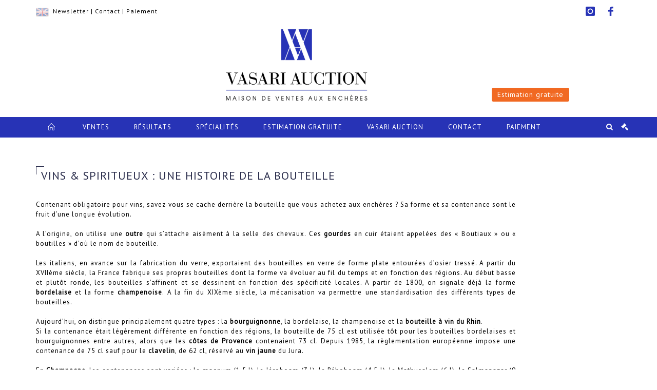

--- FILE ---
content_type: text/html;charset=UTF-8
request_url: https://www.vasari-auction.com/estimation-vins-spiritueux-bouteille?year=2013&tab=tab2
body_size: 112489
content:
<!doctype html>
<html lang="fr" class="no-js">
<head>
    <meta http-equiv="Content-Type" content="text/html; charset=UTF-8">
    <meta http-equiv="X-UA-Compatible" content="IE=edge,chrome=1">
    <title>
			Vasari Auction - Vins & Spiritueux : une histoire de la bouteille
		</title>
    
    
        



    

     

	
		<meta property="og:title" content="Vasari Auction - Vins & Spiritueux : une histoire de la bouteille">
	
    
	<meta name="description" content="La bouteille, quelle est son origine? Son histoire? Quels sont les types de bouteille? Vasari Auction vous répond."/>
		<meta property="og:description" content="La bouteille, quelle est son origine? Son histoire? Quels sont les types de bouteille? Vasari Auction vous répond.">
	
	
	<meta name="keywords" content="Vins, bouteille, histoire, achat, vente, enchères, auction, estimation, magnum, jeroboam, flacon">
	




<meta name="language" content="fr">


<!-- HREF LANG -->


	
		<link rel="canonical" href="https://www.vasari-auction.com/estimation-vins-spiritueux-bouteille" />
	
		<link rel="alternate" hreflang="fr"
			  href="https://www.vasari-auction.com/estimation-vins-spiritueux-bouteille" />

	
		<link rel="alternate" hreflang="en"
			  href="https://www.vasari-auction.com/en/valuation-wines-spirits-history" />




<meta name="viewport" content="width=device-width, initial-scale=1, maximum-scale=1"/>
<meta name="author" content="Vasari Auction">
<meta name="identifier-url" content="">
<meta name="layout" content="main"/>
<meta property="og:site_name" content="Vasari Auction">
<meta property="og:locale" content="fr">
<meta property="og:url" content="https://www.vasari-auction.com/estimation-vins-spiritueux-bouteille"/>
<meta property="og:image" content="https://medias-static-sitescp.zonesecure.org/sitegenerique/290/logos/logo20200511112647.png"/>
<link rel="shortcut icon" href="https://medias-static-sitescp.zonesecure.org/sitegenerique/290/logos/favicomb20200422105858.png" type="image/x-icon">
<link rel="icon" href="https://medias-static-sitescp.zonesecure.org/sitegenerique/290/logos/favicomb20200422105858.png" />

<!-- GoogleFonts    ============================================= -->
<link href="https://fonts.googleapis.com/css?family=PT+Sans:" rel="stylesheet">
<!-- Stylesheets    ============================================= -->

<link rel="stylesheet" href="/assets/bootstrap-2702cc3efe0973add8272e0853ab03a3.css"/>
<link rel="stylesheet" href="/assets/font-awesome/css/font-awesome.min-84f0e98c247f3592f710ccde278d799c.css"/>
<link rel="stylesheet" href="/assets/style-6f91c0476104ee16f6fea9387a0decc9.css"/>
<link rel="stylesheet" href="/assets/font-icons-2145a7dee7ed7e44ae2f1897272842b8.css"/>
<link rel="stylesheet" href="/assets/icomoon-36189714d365d3d2ad41c87302fc4927.css"/>
<link rel="stylesheet" href="/assets/animate-ca9c031f7663c9e52b815d368f541c0e.css"/>
<link rel="stylesheet" href="/assets/magnific-popup-bd76b2742b05e58017f0fe452a612c2c.css"/>
<link rel="stylesheet" href="/assets/responsive-8fa874eb92fb7932dfb539001ee06bdd.css"/>


<!-- REVOLUTION SLIDER	============================================= -->
<link rel="stylesheet" href="https://cdn.drouot.com/assets?name=revolution_slider/css/layers.css">
<link rel="stylesheet" href="https://cdn.drouot.com/assets?name=revolution_slider/css/settings.css">
<link rel="stylesheet" href="https://cdn.drouot.com/assets?name=revolution_slider/css/navigation.css">


<link rel="stylesheet" href="/assets/jquery_toast/jquery.toast-45c7a0d117e54c9e9a29b32ba06784a8.css"/>
<link rel="stylesheet" href="/assets/cp-088cf35f8f3474c63d77b7860a79b0ee.css"/>
<script type="text/javascript" src="https://cdn.drouot.com/assets?name=cpg/jquery-743584baf8fc09dcd82ba03b2c8d990e.js"></script>

<!--[if lt IE 9]>
    <script src="http://css3-mediaqueries-js.googlecode.com/svn/trunk/css3-mediaqueries.js"></script>
<![endif]-->

<!-- CAROUSEL	============================================= -->
<script type="text/javascript" src="/assets/include/carousel-plugin/owl.carousel.min-58f126a356f7a1eb5ef4de741979f957.js" ></script>

<style type="text/css">
.openseadragon { background-color: #ffffff; border: 1px solid #ffffff; color: #333333; height: 600px; width: 400px; }
/* ******************************** GENERAL OPTIONS ******************************** */
.cpgen-container{
width:100%;margin-left:auto;margin-right:auto;padding-left : 0px ; padding-top : 0px ;padding-right : 0px ; padding-bottom : 0px ;}

/* ******************************** TYPOGRAPHY ******************************** */

    /*  BODY ============== */
    body {color : #000000;text-transform: none;font-family: PT Sans, Arial, Helvetica, sans-serif ;/*font-style : ;font-weight : ;*/font-size : 13px;letter-spacing : 1px;}
    body a:link {color : #000000;}
    body a:visited {color : #000000;}
    body a:hover {color : #000000;}

    /*  NAV ============== */
    nav {color : #ffffff;text-transform: uppercase;font-family: PT Sans, Arial, Helvetica, sans-serif ;/*font-style : ;font-weight : ;*/font-size : 13px;letter-spacing : 1px;}
    nav a:link {color : #ffffff;}
    nav a:visited {color : #ffffff;}
    nav a:hover {color : #ffffff;}

    /*  FOOTER ============== */
    footer {color : #ffffff;text-transform: none;font-family: PT Sans, Arial, Helvetica, sans-serif ;/*font-style : ;font-weight : ;*/font-size : 12px;letter-spacing : 1px;}
    footer a:link {color : #ffffff;}
    footer a:visited {color : #ffffff;}
    footer a:hover {color : #ffffff;}

    /*  H1 ============== */
    h1 {color : #2733B6;text-transform: uppercase;font-family: PT Sans, Arial, Helvetica, sans-serif ;/*font-style : ;font-weight : ;*/font-size : 22px;letter-spacing : 1px;}
    h1 a:link {color : #2733B6;}
    h1 a:visited {color : #2733B6;}
    h1 a:hover {color : #2733B6;}

    /*  H2 ============== */
    h2 {color : #000000;text-transform: none;font-family: PT Sans, Arial, Helvetica, sans-serif ;/*font-style : ;font-weight : ;*/font-size : 15px;letter-spacing : 1px;}
    h2 a:link {color : #000000;}
    h2 a:visited {color : #000000;}
    h2 a:hover {color : #000000;}

    /*  H3 ============== */
    h3 {color : #2733B6;text-transform: none;font-family: PT Sans, Arial, Helvetica, sans-serif ;/*font-style : ;font-weight : ;*/font-size : 14px;letter-spacing : 1px;}
    h3 a:link {color : #2733B6;}
    h3 a:visited {color : #2733B6;}
    h3 a:hover {color : #2733B6;}

    /*  H4 ============== */
    h4 {color : #2733B6;text-transform: none;font-family: PT Sans, Arial, Helvetica, sans-serif ;/*font-style : ;font-weight : ;*/font-size : 12px;letter-spacing : 1px;}
    h4 a:link {color : #2733B6;}
    h4 a:visited {color : #2733B6;}
    h4 a:hover {color : #2733B6;}

    /*  H5 ============== */
    h5 {color : #2733B6;text-transform: none;font-family: PT Sans, Arial, Helvetica, sans-serif ;/*font-style : ;font-weight : ;*/font-size : 11px;letter-spacing : 1px;}
    h5 a:link {color : #2733B6;}
    h5 a:visited {color : #2733B6;}
    h5 a:hover {color : #2733B6;}

    /*  H6 ============== */
    h6 {color : #2733B6;text-transform: none;font-family: PT Sans, Arial, Helvetica, sans-serif ;/*font-style : ;font-weight : ;*/font-size : 10px;letter-spacing : 1px;}
    h6 a:link {color : #2733B6;}
    h6 a:visited {color : #2733B6;}
    h6 a:hover {color : #2733B6;}


/* ******************************** LOGO ******************************** */
#cpgenlogo{margin-left : px ;margin-top : px ;margin-right : px ;margin-bottom : px ; float: ;}

/* ******************************** HEADER ******************************** */

.cpgen-header {padding-left : 0px ;padding-top : 0px ;
padding-right : 0px ;padding-bottom : 0px ;margin-left : 0px ;margin-top : 0px ;margin-right : 0px ;margin-bottom : 0px ;background-color : #ffffff ;border-top: 0px solid #000000;border-bottom: 0px solid #000000;}


/* ******************************** MENU ******************************** */
#cpgen-menu {background-color : #2733B6;}
#header.sticky-header #primary-menu ul li {padding-left : 0px ;padding-top : 0px ;padding-right : 0px ;padding-bottom : 0px;}
#cpgen-menu li:hover{background:#F16922;}
#primary-menu {font-weight: normal !important;background-color : #2733B6;float:left;}
#header.sticky-header:not(.static-sticky) #primary-menu > ul > li > a {line-height:40px;}
#header.sticky-header #header-wrap{height: 40px;background-color : #000000;color : #000000 ;}
#header.sticky-header #header-wrap img{max-height:40px;}
#primary-menu , #primary-menu.style-2 {height: 40px;}
#primary-menu.style-2 > div > ul > li > a{height: 40px;}
.device-sm #header.sticky-style-2 #header-wrap, .device-xs #header.sticky-style-2 #header-wrap, .device-xxs #header.sticky-style-2 #header-wrap{background-color : #2733B6;}
#header.sticky-style-2 #header-wrap, #header.sticky-style-3 #header-wrap, #primary-menu.style-2 > div > ul > li > a {height:40px;line-height:40px}
#primary-menu.style-2 ul ul, #primary-menu.style-2 ul li .mega-menu-content{top:40px}

#primary-menu-trigger {background-color:#2733B6 !important;}
#primary-menu-trigger .icon-reorder{color:#ffffff !important;}
#header.transparent-header.full-header #primary-menu > ul { border-right-color: rgba(0,0,0,0.1); }
#primary-menu ul {list-style: none;	height:40px;	margin: 0;}
#primary-menu > ul {float: left; }
#primary-menu ul li.mega-menu { position: inherit; }
#primary-menu ul li:first-child { margin-left: 0; }
#primary-menu ul li a {padding-left : 23px ;padding-top : 2px ;padding-right : 23px;padding-bottom : 5px ; height: 40px;line-height: 40px;}
#primary-menu ul li .mega-menu-content {background-color: #2733B6;	border-top: 2px solid #2733B6;}
#primary-menu ul ul{background-color: #2733B6; width:250px;display: none;}
#primary-menu ul ul a {	color: #ffffff !important;}
#primary-menu ul ul li:hover > a {background-color: #F16922 !important;color: #f8f8f8!important;}
#primary-menu .dropdown hr{color : #ffffff;}
#primary-menu .container #top-search form input{color: #f8f8f8!important;}
#primary-menu .container #top-search form input::placeholder {color:#f8f8f8!important;}

/* ******************************** BACKGROUND ******************************** */
body{background-color:#ffffff;background-image: ;background-repeat: ;}


/* ******************************** FOOTER ******************************** */
#footer{padding-left : 0px ;padding-top : 20px ;padding-right : 0px ;padding-bottom : 0px ;margin-left : 0px ;margin-top : 0px ;margin-right : 0px ;margin-bottom : 0px ;border-top: 0px solid #2733B6;border-bottom: 0px solid #2733B6 ;background : #2733B6;color : #ffffff ; }
#footer a{#ffffff ;}



/* ******************************** SOCIAL ******************************** */
.cpgen-header .cpgen-social {font-size:;color:;}
.cpgen-footer .cpgen-social {font-size:;color:;}

#primary-menu ul li .mega-menu-content  {width: 100% !important; }
</style>
<link rel="stylesheet" href="https://medias-static-sitescp.zonesecure.org/sitegenerique/290/css/cssFile20250509164804.css" type="text/css" />

<script type="text/javascript" src="https://cdn.drouot.com/assets?name=cpg/cookiechoices-abc20e1381d834f5f6bf5378262b9b5c.js"></script>
<script>
    window.dataLayer = window.dataLayer || [];
    function gtag(){dataLayer.push(arguments);}

    gtag('consent', 'default', {
        'ad_storage': 'denied',
        'ad_user_data': 'denied',
        'ad_personalization': 'denied',
        'analytics_storage': 'denied'
    });
</script>

    <!-- Google tag (gtag.js) -->
        <script async src="https://www.googletagmanager.com/gtag/js?id=G-XF6VR66EKE"></script>
        <script>
            if (!isTrackingActivated()) {
                window['ga-disable-G-XF6VR66EKE'] = true;
            } else {
                gtag('js', new Date());
                gtag('config', 'G-XF6VR66EKE');
                updateGtagConsent('granted');
            }
        </script>
    <!-- End Google tag (gtag.js) -->




    <div id="fb-root"></div>
<script async defer crossorigin="anonymous" src="https://connect.facebook.net/fr_FR/sdk.js#xfbml=1&version=v7.0"></script>
<link rel="stylesheet" href="https://cdnjs.cloudflare.com/ajax/libs/font-awesome/6.5.0/css/all.min.css">


    
    <script src="https://cdn.jsdelivr.net/npm/vanilla-lazyload@17.1.2/dist/lazyload.min.js"></script>

</head>
<body class="fr">



<div class="cpgen-container">
    
    <div class="cpgen-header">
        
            <div id="top-bar">
    <div class="container clearfix">
        <div class="col_half nobottommargin flags">
            <div class="top-links">
                
    

    
        <a href="/en/valuation-wines-spirits-history" class="languegb">
            <img src="/assets/flags/gb-91583bd9501e5849846045852a312edf.png" />
        </a>
    


                 <a href="/newsletter" target="_blank">Newsletter</a> | <a href="/nous-contacter" target="_blank">Contact</a> | <a href="/paiement-en-ligne" target="_blank">Paiement</a>
            </div>
        </div>

        <div class="col_half fright  nobottommargin social">
            <div id="top-social">
                <ul>
    

    

    

    

    

        

            <li><a target="_blank"
                   href="https://www.instagram.com/vasariauction/?hl=fr"
                   class="si-instagram"><span class="ts-icon"><i class="icon-instagram"></i>
                </span><span class="ts-text">instagram</span></a></li>

        
    

    

    

    

        

            <li><a target="_blank"
                   href="https://www.facebook.com/vasariauction/?fref=ts"
                   class="si-facebook"><span class="ts-icon"><i class="icon-facebook"></i>
                </span><span class="ts-text">facebook</span></a></li>

        
    

    

    

</ul>
            </div>
        </div>
    </div>
</div>
<header id="header" class="header6 sticky-style-2">
    <div class="container clearfix">
        <div id="primary-menu-trigger"><i class="icon-reorder"></i></div>
        <div id="cpgenlogo">
            <!-- Logo  ============================================= -->
            <div id="logo">
                <a href="/"
                   class="standard-logo"
                   data-dark-logo="https://medias-static-sitescp.zonesecure.org/sitegenerique/290/logos/logo20200511112647.png">
                    <img style=""
                         src="https://medias-static-sitescp.zonesecure.org/sitegenerique/290/logos/logo20200511112647.png"
                         alt="Vasari Auction">
                </a>
                <a href="/"
                   class="retina-logo"
                   data-dark-logo="https://medias-static-sitescp.zonesecure.org/sitegenerique/290/logos/logo20200511112647.png"><img src="https://medias-static-sitescp.zonesecure.org/sitegenerique/290/logos/logo20200511112647.png" alt="Vasari Auction"></a>
            </div>
            <!-- #logo end -->
        </div>
        <div class="texteHeader">
            <div class="widgetbouton"><div class="col-md-12 nopadding"><span style="font-size:16px;"><a _target="blank" class="btn btn-default btn-sm " href="/estimation-gratuite" target="_blank">Estimation gratuite</a></span></div></div>
        </div>
    </div>
    <div id="cpgen-menu">
        <div id="header-wrap"
             class="container">
            <nav id="primary-menu" class="style-2">
    <div class="container clearfix">
        <ul>

    <li>
        
            <a href="/" >
                <div>
                    <i class='icon-line2-home'></i>
                </div>
            </a>
        
        
    </li>

    <li>
        
            <a href="/ventes-a-venir" >
                <div>
                    Ventes
                </div>
            </a>
        
        
    </li>

    <li>
        
            <a href="/resultats-des-ventes" >
                <div>
                    Résultats
                </div>
            </a>
        
        
    </li>

    <li>
        
            <a href="/specialites" >
                <div>
                    Spécialités
                </div>
            </a>
        
        
    </li>

    <li>
        
            <a href="/estimation-gratuite" >
                <div>
                    Estimation gratuite
                </div>
            </a>
        
        
    </li>

    <li>
        
            <a href="/a-propos" >
                <div>
                    Vasari Auction
                </div>
            </a>
        
        
            <ul>
                

    <li>
        
            <a href="/notre-equipe-encheres-et-estimation" >
                <div>
                    L'équipe
                </div>
            </a>
        
        
    </li>

    <li>
        
            <a href="/actualites" >
                <div>
                    Nos actualités
                </div>
            </a>
        
        
    </li>

    <li>
        
            <a href="/newsletter" >
                <div>
                    Newsletter
                </div>
            </a>
        
        
    </li>

    <li>
        
            <a href="/vendre-aux-encheres" >
                <div>
                    Comment vendre 
                </div>
            </a>
        
        
    </li>

    <li>
        
            <a href="/acheter-aux-encheres" >
                <div>
                    Comment acheter 
                </div>
            </a>
        
        
    </li>

    <li>
        
            <a href="/inventaires-succession-tutelle" >
                <div>
                    Inventaires
                </div>
            </a>
        
        
    </li>

    <li>
        
            <a href="/livraison-transport-garde-meuble" >
                <div>
                    Transport & Garde meuble
                </div>
            </a>
        
        
    </li>

            </ul>
        
    </li>

    <li>
        
            <a href="/nous-contacter" >
                <div>
                    Contact
                </div>
            </a>
        
        
    </li>

    <li>
        
            <a href="#" >
                <div>
                    Paiement
                </div>
            </a>
        
        
            <ul>
                

    <li>
        
            <a href="/paiement-en-ligne" >
                <div>
                    Paiement en ligne
                </div>
            </a>
        
        
    </li>

    <li>
        
            <a href="/depot-avance-en-ligne" >
                <div>
                    Dépôt d'avance en ligne
                </div>
            </a>
        
        
    </li>

            </ul>
        
    </li>
</ul>
            
<div id="top-cart">
    <a href="#" id="top-cart-trigger">
        <i class="icon-legal"></i>
    </a>
    <div class="top-cart-content" id="top-cart-content">
        <div class="top-cart-title">
            <p>Ordres d'achats </p>
        </div>
        <div class="top-cart-items" id="top-cart-items">
            <template id="cart-item-list">
                <div class="top-cart-item clearfix">
                    <div class="top-cart-item-desc">
                        <a href="/null/null"></a>
                        <span class="top-cart-item-price"></span>
                        <span class="top-cart-item-price"></span>
                    </div>
                </div>
            </template>
        </div>
    </div>
</div><!-- #top-cart end -->

<script type="text/javascript">
    function getQueryVariable(variable) {
        let query = window.location.search.substring(1);
        let vars = query.split('&');
        for (let i = 0; i < vars.length; i++) {
            let pair = vars[i].split("=");
            if (pair[0] === variable) {return pair[1];}
        }
        return false;
    }
    $(document).ready(function() {
        panierSize = 0;
        if (window.localStorage.getItem("panier") !== null && window.localStorage.getItem("panier") !== '') {
            panier = getPanier();
            panierSize = Object.keys(panier.lots).length;
        }
        if (window.location.search.indexOf("okLots") !== -1) {
            let lotIds = getQueryVariable("okLots").split(",");
            for (let i in lotIds) {
                deleteOrdre(lotIds[i]);
            }
            panierSize = Object.keys(panier.lots).length;
        }
        if (panierSize > 0) {
            $.toast({
                icon: 'info',
                text : "<p class=''>N'oubliez pas de valider définitivement vos ordres d'achat dans votre <a href='/ordre'>panier</a>.</p>",
                allowToastClose: true,
                showHideTransition : 'slide',  // It can be plain, fade or slide
                hideAfter : false,             // `false` to make it sticky or time in miliseconds to hide after
                stack : 2,                     // `false` to show one stack at a time count showing the number of toasts that can be shown at once
                textAlign : 'left',            // Alignment of text i.e. left, right, center
                position : 'top-right'       // bottom-left or bottom-right or bottom-center or top-left or top-right or top-center or mid-center or an object representing the left, right, top, bottom values to position the toast on page
            })
            Object.keys(panier.lots).forEach(function (lotId) {
                let t = document.querySelector('#cart-item-list');
                let a = t.content.querySelectorAll("a");
                a[0].textContent = "lot n° "+panier.lots[lotId].n;
                let s = t.content.querySelectorAll("span");
                s[0].textContent = panier.lots[lotId].d;
                if (panier.lots[lotId].m === -1) {
                    s[1].textContent = 'Enchère Téléphone';
                } else {
                    s[1].textContent = panier.lots[lotId].m + ' ' + panier.lots[lotId].c;
                }

                let x = document.getElementById("top-cart-items");
                let clone = document.importNode(t.content, true);
                x.appendChild(clone)
            })

            let panierSizeSpan = document.createElement("span");
            panierSizeSpan.textContent = window.panierSize.toString();
            document.getElementById("top-cart-trigger").appendChild(panierSizeSpan);

            let btnPanier = document.createElement("a");
            btnPanier.rel = "nofollow";
            btnPanier.className = "button button-3d button-small nomargin fright";
            btnPanier.textContent = 'Envoyer mes ordres';
            btnPanier.href = '/null/null';
            let btnPanierDiv = document.createElement("div");
            btnPanierDiv.className = "top-cart-action clearfix";
            btnPanierDiv.appendChild(btnPanier);

            document.getElementById("top-cart-content").appendChild(btnPanierDiv);
        } else {
            let panierList = document.createElement("p");
            panierList.textContent = "Votre liste d'ordre est vide, naviguez dans le catalogue pour ajouter vos ordres.";
            document.getElementById("top-cart-items").appendChild(panierList);
        }

    });
</script>

            
                <div id="top-search">
                    <a href="#" id="top-search-trigger"><i class="icon-search3"></i><i class="icon-line-cross"></i></a>
                    <form action="/recherche" method="get">
                        <input type="text" name="query" class="form-control" value="" placeholder="Recherchez un lot, un artiste">
                        <input type="submit" class="loupe" id="AccueilBtChercher" value="">
                    </form>
                </div>
            
    </div>
</nav>
        </div>
    </div>
</header>

        
    </div>

    <div class="container">
        
        
            

<div class="clear"></div>
<div class="specilitesPage SixRows2Col layoutsPage">


    <div class="layoutsExemple col-md-12">
        
        
    </div>
    <div class="layoutsExemple col-md-12">
        
        
    </div>
    <div class="layoutsExemple col-md-10 noPaddingLeft">
            
            <div>
    
    
        <h1 class="WidgetTitle titre_page">Vins & Spiritueux : une histoire de la bouteille</h1>
    

<div class=""><div><div style="text-align: justify;"><br />Contenant obligatoire pour vins, savez-vous se cache derrière la bouteille que vous achetez aux enchères ? Sa forme et sa contenance sont le fruit d’une longue évolution. <br /><br />A l’origine, on utilise une <strong>outre</strong> qui s’attache aisèment à la selle des chevaux. Ces <strong>gourdes</strong> en cuir étaient appelées des « Boutiaux » ou « boutilles » d’où le nom de bouteille. <br /><br />Les italiens, en avance sur la fabrication du verre, exportaient des bouteilles en verre de forme plate entourées d’osier tressé. A partir du XVIIème siècle, la France fabrique ses propres bouteilles dont la forme va évoluer au fil du temps et en fonction des régions. Au début basse et plutôt ronde, les bouteilles s’affinent et se dessinent en fonction des spécificité locales. A partir de 1800, on signale déjà la forme <strong>bordelaise</strong> et la forme <strong>champenoise</strong>. A la fin du XIXème siècle, la mécanisation va permettre une standardisation des différents types de bouteilles.<br /><br />Aujourd’hui, on distingue principalement quatre types : la <strong>bourguignonne</strong>, la bordelaise, la champenoise et la<strong> bouteille à vin du Rhin</strong>.<br />Si la contenance était légèrement différente en fonction des régions, la bouteille de 75 cl est utilisée tôt pour les bouteilles bordelaises et bourguignonnes entre autres, alors que les <strong>côtes de Provence</strong> contenaient 73 cl. Depuis 1985, la règlementation européenne impose une contenance de 75 cl sauf pour le <strong>clavelin</strong>, de 62 cl, réservé au <strong>vin jaune</strong> du Jura.<br /><br />En <strong>Champagne</strong>, les contenances sont variées : le magnum (1,5 l), le Jéroboam (3 l), le Réhoboam (4,5 l), le Mathusalem (6 l), le Salmanazar (9 l). Au-delà de 10 l il n’existe plus de règlementation, le Balthazar équivaut à 16 bouteilles et le Nabuchodonosor contient 20 bouteilles. A <strong>Bordeaux</strong> on trouve le magnum, le double magnum (3 l), le Jéroboam (4 l) et l’Impériale (6 l).<br />Pour se souvenir des contenances champenoises, retenez une phrase mnémotechnique : « Car de bon matin je remarquais mal sa banalité naturelle »<br /><br />(Quart/Demi/Bouteille/Magnum/Jeroboam/Rehauboam/Mathusalem/Salmanasar/Balthazar/ Nabuchodonosor)</div></div></div>
</div>


        <div class="clear"></div>
        <div class="tabs tabs-alt clearfix" id="tab-7">

            <ul class="nav nav-tabs nav-pills boot-tabs">
                <li class=""><a href="#tab1" data-toggle="tab">Ventes futures</a></li>
                <li class="active"><a href="#tab2" data-toggle="tab">Ventes passées</a></li>
            </ul>
            <div class="tab-content">
                <div class="tab-pane fade " id="tab1">
                    
                    <div>
    
<div class="page_calendrier">







    

    
        
        
            
                <div class="bloc_mois_date">
                   décembre 2013
                </div>
            
        

        <div class="calendrier entry clearfix Vente17789 Etude1290 Etude2"
                id="17789">
            
                <div class="col-md-2 entry-image couverture_catalogue">
                    
                        <a href="/catalogue/17789-provenant-de-la-succession-d-collections-bordelaises-et">
                            <img src="https://cdn.drouot.com/d/image/vente?size=phare&path=290/17789/couverture-1.jpg" alt="PROVENANT DE LA SUCCESSION D. COLLECTIONS BORDELAISES ET PARISIENNES ET A DIVERS - JOUETS - ESTAMPES - TABLEAUX ANCIENS ET MODERNES - MOBILIERS ET OBJETS D'ART - TAPISSERIES ET TAPIS" title="PROVENANT DE LA SUCCESSION D. COLLECTIONS BORDELAISES ET PARISIENNES ET A DIVERS - JOUETS - ESTAMPES - TABLEAUX ANCIENS ET MODERNES - MOBILIERS ET OBJETS D'ART - TAPISSERIES ET TAPIS" >
                        </a>
                    
                </div>
            
            <div class="col-md-10 entry-c">
                <div class="entry-title">
                    <h2>
                        
                            <a href="/catalogue/17789-provenant-de-la-succession-d-collections-bordelaises-et">PROVENANT DE LA SUCCESSION D. COLLECTIONS BORDELAISES ET PARISIENNES ET A DIVERS - JOUETS - ESTAMPES - TABLEAUX ANCIENS ET MODERNES - MOBILIERS ET OBJETS D'ART - TAPISSERIES ET TAPIS</a>
                        
                    </h2>
                </div>

                <div class="entry-content">
                    
                        <div class="bloc_vente_date">
                            <i class="icon-calendar3"></i>
                            samedi 14 décembre 2013 à  14h00
                        </div>
                    
                    
                    
                        <div class="bloc_vente_lieu"><i class="icon-globe"></i>
                            VASARI AUCTION - 86 Cours Victor Hugo - 33000 BORDEAUX
                        </div>
                    
                    
                    
                    
                       



    <div class="volontaire bloc_vente_pictos">
        
        
            
                <a class="lien_cata"
                   href="/flash/index.jsp?id=17789&idCp=&lng="
                   target="_blank" rel="nofollow">
                    <div class="btn ghost">
                        <i class="fa fa-book" aria-hidden="true"></i>
                        Catalogue
                    </div>
                </a>
            
            
                <a class="lien_resultat"
                   href="/catalogue/17789-provenant-de-la-succession-d-collections-bordelaises-et"
                   rel="nofollow">
                    <div class="btn ghost">
                        <i class="fa fa-gavel" aria-hidden="true"></i>
                        Résultats
                    </div>
                </a>
            
        
        <a class="lien_info"
           href="/vente/17789-provenant-de-la-succession-d-collections-bordelaises-et">
            <div class="btn ghost">
                <i class="fa fa-info-circle" aria-hidden="true"></i>
                Informations
            </div>
        </a>
        
            <a href='https://cdn.drouot.com/d/catalogue?path=vasari/decembre2013/vasari_dec2013.pdf'
               target="_blank">
                <div class="btn ghost">
                    <i class="fa fa-file-pdf-o" aria-hidden="true"></i>
                    PDF
                </div>
            </a>
        
        
        
        
        <div class="clear"></div>
        
    </div>


                    
                </div>
            </div>
            
        </div>
        
    
        
        
            
                <div class="bloc_mois_date">
                   octobre 2013
                </div>
            
        

        <div class="calendrier entry clearfix Vente17603 Etude1290 Etude2"
                id="17603">
            
                <div class="col-md-2 entry-image couverture_catalogue">
                    
                        <a href="/catalogue/17603-revolution-rose-keep-a-breast-vente-caritative">
                            <img src="https://cdn.drouot.com/d/image/vente?size=phare&path=290/17603/affiche-rectoverso-a3-20092013-2.jpg" alt="REVOLUTION ROSE - KEEP A BREAST  - VENTE CARITATIVE " title="REVOLUTION ROSE - KEEP A BREAST  - VENTE CARITATIVE " >
                        </a>
                    
                </div>
            
            <div class="col-md-10 entry-c">
                <div class="entry-title">
                    <h2>
                        
                            <a href="/catalogue/17603-revolution-rose-keep-a-breast-vente-caritative">REVOLUTION ROSE - KEEP A BREAST  - VENTE CARITATIVE </a>
                        
                    </h2>
                </div>

                <div class="entry-content">
                    
                        <div class="bloc_vente_date">
                            <i class="icon-calendar3"></i>
                            samedi 12 octobre 2013 à  14h30
                        </div>
                    
                    
                    
                        <div class="bloc_vente_lieu"><i class="icon-globe"></i>
                            VASARI AUCTION - 86 cours Victor Hugo - 33000 Bordeaux
                        </div>
                    
                    
                    
                    
                       



    <div class="volontaire bloc_vente_pictos">
        
        
            
                <a class="lien_cata"
                   href="/flash/index.jsp?id=17603&idCp=&lng="
                   target="_blank" rel="nofollow">
                    <div class="btn ghost">
                        <i class="fa fa-book" aria-hidden="true"></i>
                        Catalogue
                    </div>
                </a>
            
            
                <a class="lien_resultat"
                   href="/catalogue/17603-revolution-rose-keep-a-breast-vente-caritative"
                   rel="nofollow">
                    <div class="btn ghost">
                        <i class="fa fa-gavel" aria-hidden="true"></i>
                        Résultats
                    </div>
                </a>
            
        
        <a class="lien_info"
           href="/vente/17603-revolution-rose-keep-a-breast-vente-caritative">
            <div class="btn ghost">
                <i class="fa fa-info-circle" aria-hidden="true"></i>
                Informations
            </div>
        </a>
        
        
        
        
        <div class="clear"></div>
        
    </div>


                    
                </div>
            </div>
            
        </div>
        
    
        
        

        <div class="calendrier entry clearfix Vente17742 Etude1290 Etude2"
                id="17742">
            
                <div class="col-md-2 entry-image couverture_catalogue">
                    
                        <a href="/vente/17742-revolution-rose-keep-a-breast-conferences" class="cataPasDispo">
                            <img src="https://cdn.drouot.com/d/image/vente?size=phare&path=290/17742/invitation-conferences.jpg" alt="REVOLUTION ROSE - KEEP A BREAST - CONFERENCES" title="REVOLUTION ROSE - KEEP A BREAST - CONFERENCES" >
                        </a>
                    
                </div>
            
            <div class="col-md-10 entry-c">
                <div class="entry-title">
                    <h2>
                        
                            <a href="/vente/17742-revolution-rose-keep-a-breast-conferences" class="cataPasDispo">REVOLUTION ROSE - KEEP A BREAST - CONFERENCES</a>
                        
                    </h2>
                </div>

                <div class="entry-content">
                    
                        <div class="bloc_vente_date">
                            <i class="icon-calendar3"></i>
                            mardi 08 octobre 2013 à  18h30
                        </div>
                    
                    
                    
                        <div class="bloc_vente_lieu"><i class="icon-globe"></i>
                            VASARI AUCTION - 86 cours Victor Hugo - 33000 Bordeaux
                        </div>
                    
                    
                    
                    
                       



    <div class="volontaire bloc_vente_pictos">
        
        
        <a class="lien_info"
           href="/vente/17742-revolution-rose-keep-a-breast-conferences">
            <div class="btn ghost">
                <i class="fa fa-info-circle" aria-hidden="true"></i>
                Informations
            </div>
        </a>
        
        
        
        
        <div class="clear"></div>
        
    </div>


                    
                </div>
            </div>
            
        </div>
        
    
        
        
            
                <div class="bloc_mois_date">
                   septembre 2013
                </div>
            
        

        <div class="calendrier entry clearfix Vente16298 Etude1290 Etude2"
                id="16298">
            
                <div class="col-md-2 entry-image couverture_catalogue">
                    
                        <a href="/catalogue/16298-livres-and-manuscrits-anciens-et-modernes-1ere-partie">
                            <img src="https://cdn.drouot.com/d/image/vente?size=phare&path=290/16298/logolivres.jpg" alt="LIVRES & MANUSCRITS ANCIENS ET MODERNES 1ère Partie " title="LIVRES & MANUSCRITS ANCIENS ET MODERNES 1ère Partie " >
                        </a>
                    
                </div>
            
            <div class="col-md-10 entry-c">
                <div class="entry-title">
                    <h2>
                        
                            <a href="/catalogue/16298-livres-and-manuscrits-anciens-et-modernes-1ere-partie">LIVRES & MANUSCRITS ANCIENS ET MODERNES 1ère Partie </a>
                        
                    </h2>
                </div>

                <div class="entry-content">
                    
                        <div class="bloc_vente_date">
                            <i class="icon-calendar3"></i>
                            vendredi 27 septembre 2013 à  14h00
                        </div>
                    
                    
                    
                        <div class="bloc_vente_lieu"><i class="icon-globe"></i>
                            VASARI AUCTION - 86 cours Victor Hugo - 33000 Bordeaux 
                        </div>
                    
                    
                    
                    
                       



    <div class="volontaire bloc_vente_pictos">
        
        
            
                <a class="lien_cata"
                   href="/flash/index.jsp?id=16298&idCp=&lng="
                   target="_blank" rel="nofollow">
                    <div class="btn ghost">
                        <i class="fa fa-book" aria-hidden="true"></i>
                        Catalogue
                    </div>
                </a>
            
            
                <a class="lien_lot"
                   href="/catalogue/16298-livres-and-manuscrits-anciens-et-modernes-1ere-partie"
                   rel="nofollow">
                    <div class="btn ghost">
                        <i class="fa fa-th-list" aria-hidden="true"></i>
                        Lots
                    </div>
                </a>
            
        
        <a class="lien_info"
           href="/vente/16298-livres-and-manuscrits-anciens-et-modernes-1ere-partie">
            <div class="btn ghost">
                <i class="fa fa-info-circle" aria-hidden="true"></i>
                Informations
            </div>
        </a>
        
            <a href='https://cdn.drouot.com/d/catalogue?path=vasari/27092013/vasari_27092013.pdf'
               target="_blank">
                <div class="btn ghost">
                    <i class="fa fa-file-pdf-o" aria-hidden="true"></i>
                    PDF
                </div>
            </a>
        
        
        
        
        <div class="clear"></div>
        
    </div>


                    
                </div>
            </div>
            
        </div>
        
    
        
        

        <div class="calendrier entry clearfix Vente17418 Etude1290 Etude2"
                id="17418">
            
                <div class="col-md-2 entry-image couverture_catalogue">
                    
                        <a href="/vente/17418-livres-et-manuscrits-anciens-et-moderne-environ-800-cartons" class="cataPasDispo">
                            <img src="https://cdn.drouot.com/d/image/vente?size=phare&path=290/17418/logolivres.jpg" alt="LIVRES ET MANUSCRITS ANCIENS ET MODERNE (ENVIRON 800 CARTONS)" title="LIVRES ET MANUSCRITS ANCIENS ET MODERNE (ENVIRON 800 CARTONS)" >
                        </a>
                    
                </div>
            
            <div class="col-md-10 entry-c">
                <div class="entry-title">
                    <h2>
                        
                            <a href="/vente/17418-livres-et-manuscrits-anciens-et-moderne-environ-800-cartons" class="cataPasDispo">LIVRES ET MANUSCRITS ANCIENS ET MODERNE (ENVIRON 800 CARTONS)</a>
                        
                    </h2>
                </div>

                <div class="entry-content">
                    
                        <div class="bloc_vente_date">
                            <i class="icon-calendar3"></i>
                            jeudi 26 septembre 2013 à  14h00
                        </div>
                    
                    
                    
                        <div class="bloc_vente_lieu"><i class="icon-globe"></i>
                            VASARI AUCTION
                        </div>
                    
                    
                    
                    
                       



    <div class="volontaire bloc_vente_pictos">
        
        
        <a class="lien_info"
           href="/vente/17418-livres-et-manuscrits-anciens-et-moderne-environ-800-cartons">
            <div class="btn ghost">
                <i class="fa fa-info-circle" aria-hidden="true"></i>
                Informations
            </div>
        </a>
        
        
        
        
        <div class="clear"></div>
        
    </div>


                    
                </div>
            </div>
            
        </div>
        
    
        
        
            
                <div class="bloc_mois_date">
                   août 2013
                </div>
            
        

        <div class="calendrier entry clearfix Vente17224 Etude1290 Etude2"
                id="17224">
            
                <div class="col-md-2 entry-image couverture_catalogue">
                    
                        <a href="/catalogue/17224-vente-cataloguee-online">
                            <img src="https://cdn.drouot.com/d/image/vente?size=phare&path=290/17224/logomeubles.jpg" alt="VENTE CATALOGUÉE ONLINE " title="VENTE CATALOGUÉE ONLINE " >
                        </a>
                    
                </div>
            
            <div class="col-md-10 entry-c">
                <div class="entry-title">
                    <h2>
                        
                            <a href="/catalogue/17224-vente-cataloguee-online">VENTE CATALOGUÉE ONLINE </a>
                        
                    </h2>
                </div>

                <div class="entry-content">
                    
                        <div class="bloc_vente_date">
                            <i class="icon-calendar3"></i>
                            dimanche 04 août 2013 à  20h00
                        </div>
                    
                    
                    
                        <div class="bloc_vente_lieu"><i class="icon-globe"></i>
                            www.drouotonline.com
                        </div>
                    
                    
                    
                    
                       



    <div class="volontaire bloc_vente_pictos">
        
        
            
                <a class="lien_cata"
                   href="/flash/index.jsp?id=17224&idCp=&lng="
                   target="_blank" rel="nofollow">
                    <div class="btn ghost">
                        <i class="fa fa-book" aria-hidden="true"></i>
                        Catalogue
                    </div>
                </a>
            
            
                <a class="lien_resultat"
                   href="/catalogue/17224-vente-cataloguee-online"
                   rel="nofollow">
                    <div class="btn ghost">
                        <i class="fa fa-gavel" aria-hidden="true"></i>
                        Résultats
                    </div>
                </a>
            
        
        <a class="lien_info"
           href="/vente/17224-vente-cataloguee-online">
            <div class="btn ghost">
                <i class="fa fa-info-circle" aria-hidden="true"></i>
                Informations
            </div>
        </a>
        
        
        
        
        <div class="clear"></div>
        
    </div>


                    
                </div>
            </div>
            
        </div>
        
    
        
        
            
                <div class="bloc_mois_date">
                   juillet 2013
                </div>
            
        

        <div class="calendrier entry clearfix Vente16297 Etude1290 Etude2"
                id="16297">
            
                <div class="col-md-2 entry-image couverture_catalogue">
                    
                        <a href="/catalogue/16297-dessins-estampes-tableaux-anciens-et-modernes">
                            <img src="https://cdn.drouot.com/d/image/vente?size=phare&path=290/16297/couverture_vecto_hd.jpg" alt="DESSINS - ESTAMPES - TABLEAUX ANCIENS ET MODERNES" title="DESSINS - ESTAMPES - TABLEAUX ANCIENS ET MODERNES" >
                        </a>
                    
                </div>
            
            <div class="col-md-10 entry-c">
                <div class="entry-title">
                    <h2>
                        
                            <a href="/catalogue/16297-dessins-estampes-tableaux-anciens-et-modernes">DESSINS - ESTAMPES - TABLEAUX ANCIENS ET MODERNES</a>
                        
                    </h2>
                </div>

                <div class="entry-content">
                    
                        <div class="bloc_vente_date">
                            <i class="icon-calendar3"></i>
                            jeudi 11 juillet 2013 à  18h30
                        </div>
                    
                    
                    
                        <div class="bloc_vente_lieu"><i class="icon-globe"></i>
                            VASARI AUCTION - 86 cours Victor Hugo - 33000 Bordeaux 
                        </div>
                    
                    
                    
                    
                       



    <div class="volontaire bloc_vente_pictos">
        
        
            
                <a class="lien_cata"
                   href="/flash/index.jsp?id=16297&idCp=&lng="
                   target="_blank" rel="nofollow">
                    <div class="btn ghost">
                        <i class="fa fa-book" aria-hidden="true"></i>
                        Catalogue
                    </div>
                </a>
            
            
                <a class="lien_resultat"
                   href="/catalogue/16297-dessins-estampes-tableaux-anciens-et-modernes"
                   rel="nofollow">
                    <div class="btn ghost">
                        <i class="fa fa-gavel" aria-hidden="true"></i>
                        Résultats
                    </div>
                </a>
            
        
        <a class="lien_info"
           href="/vente/16297-dessins-estampes-tableaux-anciens-et-modernes">
            <div class="btn ghost">
                <i class="fa fa-info-circle" aria-hidden="true"></i>
                Informations
            </div>
        </a>
        
        
        
        
        <div class="clear"></div>
        
    </div>


                    
                </div>
            </div>
            
        </div>
        
    
        
        

        <div class="calendrier entry clearfix Vente16296 Etude1290 Etude2"
                id="16296">
            
                <div class="col-md-2 entry-image couverture_catalogue">
                    
                        <a href="/catalogue/16296-bijoux-orfevrerie-metal-argente-objets-maconniques-objets">
                            <img src="https://cdn.drouot.com/d/image/vente?size=phare&path=290/16296/couverture_vecto_hd.jpg" alt="BIJOUX - ORFEVRERIE - METAL ARGENTE - OBJETS MACONNIQUES - OBJETS D'ART" title="BIJOUX - ORFEVRERIE - METAL ARGENTE - OBJETS MACONNIQUES - OBJETS D'ART" >
                        </a>
                    
                </div>
            
            <div class="col-md-10 entry-c">
                <div class="entry-title">
                    <h2>
                        
                            <a href="/catalogue/16296-bijoux-orfevrerie-metal-argente-objets-maconniques-objets">BIJOUX - ORFEVRERIE - METAL ARGENTE - OBJETS MACONNIQUES - OBJETS D'ART</a>
                        
                    </h2>
                </div>

                <div class="entry-content">
                    
                        <div class="bloc_vente_date">
                            <i class="icon-calendar3"></i>
                            mercredi 10 juillet 2013 à  18h30
                        </div>
                    
                    
                    
                        <div class="bloc_vente_lieu"><i class="icon-globe"></i>
                            VASARI AUCTION - 86 Cours Victor Hugo - 33000 Bordeaux 
                        </div>
                    
                    
                    
                    
                       



    <div class="volontaire bloc_vente_pictos">
        
        
            
                <a class="lien_cata"
                   href="/flash/index.jsp?id=16296&idCp=&lng="
                   target="_blank" rel="nofollow">
                    <div class="btn ghost">
                        <i class="fa fa-book" aria-hidden="true"></i>
                        Catalogue
                    </div>
                </a>
            
            
                <a class="lien_resultat"
                   href="/catalogue/16296-bijoux-orfevrerie-metal-argente-objets-maconniques-objets"
                   rel="nofollow">
                    <div class="btn ghost">
                        <i class="fa fa-gavel" aria-hidden="true"></i>
                        Résultats
                    </div>
                </a>
            
        
        <a class="lien_info"
           href="/vente/16296-bijoux-orfevrerie-metal-argente-objets-maconniques-objets">
            <div class="btn ghost">
                <i class="fa fa-info-circle" aria-hidden="true"></i>
                Informations
            </div>
        </a>
        
        
        
        
        <div class="clear"></div>
        
    </div>


                    
                </div>
            </div>
            
        </div>
        
    
        
        
            
                <div class="bloc_mois_date">
                   avril 2013
                </div>
            
        

        <div class="calendrier entry clearfix Vente14437 Etude1290 Etude2"
                id="14437">
            
                <div class="col-md-2 entry-image couverture_catalogue">
                    
                        <a href="/catalogue/14437-lithographies-dessins-art-contemporain-and-art-contemporain">
                            <img src="https://cdn.drouot.com/d/image/vente?size=phare&path=290/14437/couverture3_impression-1.jpg" alt="LITHOGRAPHIES - DESSINS - ART CONTEMPORAIN & ART CONTEMPORAIN URBAIN - DESIGN - MONTRES VINTAGES" title="LITHOGRAPHIES - DESSINS - ART CONTEMPORAIN & ART CONTEMPORAIN URBAIN - DESIGN - MONTRES VINTAGES" >
                        </a>
                    
                </div>
            
            <div class="col-md-10 entry-c">
                <div class="entry-title">
                    <h2>
                        
                            <a href="/catalogue/14437-lithographies-dessins-art-contemporain-and-art-contemporain">LITHOGRAPHIES - DESSINS - ART CONTEMPORAIN & ART CONTEMPORAIN URBAIN - DESIGN - MONTRES VINTAGES</a>
                        
                    </h2>
                </div>

                <div class="entry-content">
                    
                        <div class="bloc_vente_date">
                            <i class="icon-calendar3"></i>
                            samedi 20 avril 2013 à  14h00
                        </div>
                    
                    
                    
                        <div class="bloc_vente_lieu"><i class="icon-globe"></i>
                            86 cours Victor Hugo - 33000 Bordeaux - France
                        </div>
                    
                    
                    
                    
                       



    <div class="volontaire bloc_vente_pictos">
        
        
            
                <a class="lien_cata"
                   href="/flash/index.jsp?id=14437&idCp=&lng="
                   target="_blank" rel="nofollow">
                    <div class="btn ghost">
                        <i class="fa fa-book" aria-hidden="true"></i>
                        Catalogue
                    </div>
                </a>
            
            
                <a class="lien_resultat"
                   href="/catalogue/14437-lithographies-dessins-art-contemporain-and-art-contemporain"
                   rel="nofollow">
                    <div class="btn ghost">
                        <i class="fa fa-gavel" aria-hidden="true"></i>
                        Résultats
                    </div>
                </a>
            
        
        <a class="lien_info"
           href="/vente/14437-lithographies-dessins-art-contemporain-and-art-contemporain">
            <div class="btn ghost">
                <i class="fa fa-info-circle" aria-hidden="true"></i>
                Informations
            </div>
        </a>
        
        
        
        
        <div class="clear"></div>
        
    </div>


                    
                </div>
            </div>
            
        </div>
        
    
        
        
            
                <div class="bloc_mois_date">
                   mars 2013
                </div>
            
        

        <div class="calendrier entry clearfix Vente16067 Etude1290 Etude2"
                id="16067">
            
                <div class="col-md-2 entry-image couverture_catalogue">
                    
                        <a href="/catalogue/16067-vente-materiel-stand-modulaire-et-decoration">
                            <img src="https://cdn.drouot.com/d/image/vente?size=phare&path=290/16067/couv.jpg" alt="VENTE MATERIEL STAND MODULAIRE ET DECORATION" title="VENTE MATERIEL STAND MODULAIRE ET DECORATION" >
                        </a>
                    
                </div>
            
            <div class="col-md-10 entry-c">
                <div class="entry-title">
                    <h2>
                        
                            <a href="/catalogue/16067-vente-materiel-stand-modulaire-et-decoration">VENTE MATERIEL STAND MODULAIRE ET DECORATION</a>
                        
                    </h2>
                </div>

                <div class="entry-content">
                    
                        <div class="bloc_vente_date">
                            <i class="icon-calendar3"></i>
                            jeudi 28 mars 2013 à  10h00
                        </div>
                    
                    
                    
                        <div class="bloc_vente_lieu"><i class="icon-globe"></i>
                            25 bis rue de Fleurenne Ecoparc - 33290 Blanquefort
                        </div>
                    
                    
                    
                    
                       



    <div class="volontaire bloc_vente_pictos">
        
        
            
                <a class="lien_cata"
                   href="/flash/index.jsp?id=16067&idCp=&lng="
                   target="_blank" rel="nofollow">
                    <div class="btn ghost">
                        <i class="fa fa-book" aria-hidden="true"></i>
                        Catalogue
                    </div>
                </a>
            
            
                <a class="lien_lot"
                   href="/catalogue/16067-vente-materiel-stand-modulaire-et-decoration"
                   rel="nofollow">
                    <div class="btn ghost">
                        <i class="fa fa-th-list" aria-hidden="true"></i>
                        Lots
                    </div>
                </a>
            
        
        <a class="lien_info"
           href="/vente/16067-vente-materiel-stand-modulaire-et-decoration">
            <div class="btn ghost">
                <i class="fa fa-info-circle" aria-hidden="true"></i>
                Informations
            </div>
        </a>
        
        
        
        
        <div class="clear"></div>
        
    </div>


                    
                </div>
            </div>
            
        </div>
        
    

    
    <div class="buttonNextPrev">
        
            
            
                <a href="https://www.vasari-auction.com/estimation-vins-spiritueux-bouteille?offset=10&year=2013">Next</a>
            
        
    </div>

    

    
</div>
</div>
                </div>
                <div class="tab-pane fade in active" id="tab2">
                    
                    <div>
    
<div class="page_calendrier">







    
        
            <div class="calendrier_annees">
                <span class="triAnneeTexte">
                    Trier par années
                </span>
                
                    <a class="triAnnee annee2026" href="https://www.vasari-auction.com/estimation-vins-spiritueux-bouteille?year=2026">2026</a>
                    <span class="tiret2026"> - </span>

                
                    <a class="triAnnee annee2025" href="https://www.vasari-auction.com/estimation-vins-spiritueux-bouteille?year=2025">2025</a>
                    <span class="tiret2025"> - </span>

                
                    <a class="triAnnee annee2024" href="https://www.vasari-auction.com/estimation-vins-spiritueux-bouteille?year=2024">2024</a>
                    <span class="tiret2024"> - </span>

                
                    <a class="triAnnee annee2023" href="https://www.vasari-auction.com/estimation-vins-spiritueux-bouteille?year=2023">2023</a>
                    <span class="tiret2023"> - </span>

                
                    <a class="triAnnee annee2022" href="https://www.vasari-auction.com/estimation-vins-spiritueux-bouteille?year=2022">2022</a>
                    <span class="tiret2022"> - </span>

                
                    <a class="triAnnee annee2021" href="https://www.vasari-auction.com/estimation-vins-spiritueux-bouteille?year=2021">2021</a>
                    <span class="tiret2021"> - </span>

                
                    <a class="triAnnee annee2020" href="https://www.vasari-auction.com/estimation-vins-spiritueux-bouteille?year=2020">2020</a>
                    <span class="tiret2020"> - </span>

                
                    <a class="triAnnee annee2019" href="https://www.vasari-auction.com/estimation-vins-spiritueux-bouteille?year=2019">2019</a>
                    <span class="tiret2019"> - </span>

                
                    <a class="triAnnee annee2018" href="https://www.vasari-auction.com/estimation-vins-spiritueux-bouteille?year=2018">2018</a>
                    <span class="tiret2018"> - </span>

                
                    <a class="triAnnee annee2017" href="https://www.vasari-auction.com/estimation-vins-spiritueux-bouteille?year=2017">2017</a>
                    <span class="tiret2017"> - </span>

                
                    <a class="triAnnee annee2016" href="https://www.vasari-auction.com/estimation-vins-spiritueux-bouteille?year=2016">2016</a>
                    <span class="tiret2016"> - </span>

                
                    <a class="triAnnee annee2015" href="https://www.vasari-auction.com/estimation-vins-spiritueux-bouteille?year=2015">2015</a>
                    <span class="tiret2015"> - </span>

                
                    <a class="triAnnee annee2014" href="https://www.vasari-auction.com/estimation-vins-spiritueux-bouteille?year=2014">2014</a>
                    <span class="tiret2014"> - </span>

                
                    <a class="triAnnee annee2013" href="https://www.vasari-auction.com/estimation-vins-spiritueux-bouteille?year=2013">2013</a>
                    <span class="tiret2013"> - </span>

                
                    <a class="triAnnee annee2012" href="https://www.vasari-auction.com/estimation-vins-spiritueux-bouteille?year=2012">2012</a>
                    <span class="tiret2012"> - </span>

                
                    <a class="triAnnee annee1970" href="https://www.vasari-auction.com/estimation-vins-spiritueux-bouteille?year=1970">1970</a>
                    <span class="tiret1970"></span>

                
            </div>
        
    

    
        
        
            
                <div class="bloc_mois_date">
                   décembre 2013
                </div>
            
        

        <div class="calendrier entry clearfix Vente17789 Etude1290 Etude2"
                id="17789">
            
                <div class="col-md-2 entry-image couverture_catalogue">
                    
                        <a href="/catalogue/17789-provenant-de-la-succession-d-collections-bordelaises-et">
                            <img src="https://cdn.drouot.com/d/image/vente?size=phare&path=290/17789/couverture-1.jpg" alt="PROVENANT DE LA SUCCESSION D. COLLECTIONS BORDELAISES ET PARISIENNES ET A DIVERS - JOUETS - ESTAMPES - TABLEAUX ANCIENS ET MODERNES - MOBILIERS ET OBJETS D'ART - TAPISSERIES ET TAPIS" title="PROVENANT DE LA SUCCESSION D. COLLECTIONS BORDELAISES ET PARISIENNES ET A DIVERS - JOUETS - ESTAMPES - TABLEAUX ANCIENS ET MODERNES - MOBILIERS ET OBJETS D'ART - TAPISSERIES ET TAPIS" >
                        </a>
                    
                </div>
            
            <div class="col-md-10 entry-c">
                <div class="entry-title">
                    <h2>
                        
                            <a href="/catalogue/17789-provenant-de-la-succession-d-collections-bordelaises-et">PROVENANT DE LA SUCCESSION D. COLLECTIONS BORDELAISES ET PARISIENNES ET A DIVERS - JOUETS - ESTAMPES - TABLEAUX ANCIENS ET MODERNES - MOBILIERS ET OBJETS D'ART - TAPISSERIES ET TAPIS</a>
                        
                    </h2>
                </div>

                <div class="entry-content">
                    
                        <div class="bloc_vente_date">
                            <i class="icon-calendar3"></i>
                            samedi 14 décembre 2013 à  14h00
                        </div>
                    
                    
                    
                        <div class="bloc_vente_lieu"><i class="icon-globe"></i>
                            VASARI AUCTION - 86 Cours Victor Hugo - 33000 BORDEAUX
                        </div>
                    
                    
                    
                    
                       



    <div class="volontaire bloc_vente_pictos">
        
        
            
                <a class="lien_cata"
                   href="/flash/index.jsp?id=17789&idCp=&lng="
                   target="_blank" rel="nofollow">
                    <div class="btn ghost">
                        <i class="fa fa-book" aria-hidden="true"></i>
                        Catalogue
                    </div>
                </a>
            
            
                <a class="lien_resultat"
                   href="/catalogue/17789-provenant-de-la-succession-d-collections-bordelaises-et"
                   rel="nofollow">
                    <div class="btn ghost">
                        <i class="fa fa-gavel" aria-hidden="true"></i>
                        Résultats
                    </div>
                </a>
            
        
        <a class="lien_info"
           href="/vente/17789-provenant-de-la-succession-d-collections-bordelaises-et">
            <div class="btn ghost">
                <i class="fa fa-info-circle" aria-hidden="true"></i>
                Informations
            </div>
        </a>
        
            <a href='https://cdn.drouot.com/d/catalogue?path=vasari/decembre2013/vasari_dec2013.pdf'
               target="_blank">
                <div class="btn ghost">
                    <i class="fa fa-file-pdf-o" aria-hidden="true"></i>
                    PDF
                </div>
            </a>
        
        
        
        
        <div class="clear"></div>
        
    </div>


                    
                </div>
            </div>
            
        </div>
        
    
        
        
            
                <div class="bloc_mois_date">
                   octobre 2013
                </div>
            
        

        <div class="calendrier entry clearfix Vente17603 Etude1290 Etude2"
                id="17603">
            
                <div class="col-md-2 entry-image couverture_catalogue">
                    
                        <a href="/catalogue/17603-revolution-rose-keep-a-breast-vente-caritative">
                            <img src="https://cdn.drouot.com/d/image/vente?size=phare&path=290/17603/affiche-rectoverso-a3-20092013-2.jpg" alt="REVOLUTION ROSE - KEEP A BREAST  - VENTE CARITATIVE " title="REVOLUTION ROSE - KEEP A BREAST  - VENTE CARITATIVE " >
                        </a>
                    
                </div>
            
            <div class="col-md-10 entry-c">
                <div class="entry-title">
                    <h2>
                        
                            <a href="/catalogue/17603-revolution-rose-keep-a-breast-vente-caritative">REVOLUTION ROSE - KEEP A BREAST  - VENTE CARITATIVE </a>
                        
                    </h2>
                </div>

                <div class="entry-content">
                    
                        <div class="bloc_vente_date">
                            <i class="icon-calendar3"></i>
                            samedi 12 octobre 2013 à  14h30
                        </div>
                    
                    
                    
                        <div class="bloc_vente_lieu"><i class="icon-globe"></i>
                            VASARI AUCTION - 86 cours Victor Hugo - 33000 Bordeaux
                        </div>
                    
                    
                    
                    
                       



    <div class="volontaire bloc_vente_pictos">
        
        
            
                <a class="lien_cata"
                   href="/flash/index.jsp?id=17603&idCp=&lng="
                   target="_blank" rel="nofollow">
                    <div class="btn ghost">
                        <i class="fa fa-book" aria-hidden="true"></i>
                        Catalogue
                    </div>
                </a>
            
            
                <a class="lien_resultat"
                   href="/catalogue/17603-revolution-rose-keep-a-breast-vente-caritative"
                   rel="nofollow">
                    <div class="btn ghost">
                        <i class="fa fa-gavel" aria-hidden="true"></i>
                        Résultats
                    </div>
                </a>
            
        
        <a class="lien_info"
           href="/vente/17603-revolution-rose-keep-a-breast-vente-caritative">
            <div class="btn ghost">
                <i class="fa fa-info-circle" aria-hidden="true"></i>
                Informations
            </div>
        </a>
        
        
        
        
        <div class="clear"></div>
        
    </div>


                    
                </div>
            </div>
            
        </div>
        
    
        
        

        <div class="calendrier entry clearfix Vente17742 Etude1290 Etude2"
                id="17742">
            
                <div class="col-md-2 entry-image couverture_catalogue">
                    
                        <a href="/vente/17742-revolution-rose-keep-a-breast-conferences" class="cataPasDispo">
                            <img src="https://cdn.drouot.com/d/image/vente?size=phare&path=290/17742/invitation-conferences.jpg" alt="REVOLUTION ROSE - KEEP A BREAST - CONFERENCES" title="REVOLUTION ROSE - KEEP A BREAST - CONFERENCES" >
                        </a>
                    
                </div>
            
            <div class="col-md-10 entry-c">
                <div class="entry-title">
                    <h2>
                        
                            <a href="/vente/17742-revolution-rose-keep-a-breast-conferences" class="cataPasDispo">REVOLUTION ROSE - KEEP A BREAST - CONFERENCES</a>
                        
                    </h2>
                </div>

                <div class="entry-content">
                    
                        <div class="bloc_vente_date">
                            <i class="icon-calendar3"></i>
                            mardi 08 octobre 2013 à  18h30
                        </div>
                    
                    
                    
                        <div class="bloc_vente_lieu"><i class="icon-globe"></i>
                            VASARI AUCTION - 86 cours Victor Hugo - 33000 Bordeaux
                        </div>
                    
                    
                    
                    
                       



    <div class="volontaire bloc_vente_pictos">
        
        
        <a class="lien_info"
           href="/vente/17742-revolution-rose-keep-a-breast-conferences">
            <div class="btn ghost">
                <i class="fa fa-info-circle" aria-hidden="true"></i>
                Informations
            </div>
        </a>
        
        
        
        
        <div class="clear"></div>
        
    </div>


                    
                </div>
            </div>
            
        </div>
        
    
        
        
            
                <div class="bloc_mois_date">
                   septembre 2013
                </div>
            
        

        <div class="calendrier entry clearfix Vente16298 Etude1290 Etude2"
                id="16298">
            
                <div class="col-md-2 entry-image couverture_catalogue">
                    
                        <a href="/catalogue/16298-livres-and-manuscrits-anciens-et-modernes-1ere-partie">
                            <img src="https://cdn.drouot.com/d/image/vente?size=phare&path=290/16298/logolivres.jpg" alt="LIVRES & MANUSCRITS ANCIENS ET MODERNES 1ère Partie " title="LIVRES & MANUSCRITS ANCIENS ET MODERNES 1ère Partie " >
                        </a>
                    
                </div>
            
            <div class="col-md-10 entry-c">
                <div class="entry-title">
                    <h2>
                        
                            <a href="/catalogue/16298-livres-and-manuscrits-anciens-et-modernes-1ere-partie">LIVRES & MANUSCRITS ANCIENS ET MODERNES 1ère Partie </a>
                        
                    </h2>
                </div>

                <div class="entry-content">
                    
                        <div class="bloc_vente_date">
                            <i class="icon-calendar3"></i>
                            vendredi 27 septembre 2013 à  14h00
                        </div>
                    
                    
                    
                        <div class="bloc_vente_lieu"><i class="icon-globe"></i>
                            VASARI AUCTION - 86 cours Victor Hugo - 33000 Bordeaux 
                        </div>
                    
                    
                    
                    
                       



    <div class="volontaire bloc_vente_pictos">
        
        
            
                <a class="lien_cata"
                   href="/flash/index.jsp?id=16298&idCp=&lng="
                   target="_blank" rel="nofollow">
                    <div class="btn ghost">
                        <i class="fa fa-book" aria-hidden="true"></i>
                        Catalogue
                    </div>
                </a>
            
            
                <a class="lien_lot"
                   href="/catalogue/16298-livres-and-manuscrits-anciens-et-modernes-1ere-partie"
                   rel="nofollow">
                    <div class="btn ghost">
                        <i class="fa fa-th-list" aria-hidden="true"></i>
                        Lots
                    </div>
                </a>
            
        
        <a class="lien_info"
           href="/vente/16298-livres-and-manuscrits-anciens-et-modernes-1ere-partie">
            <div class="btn ghost">
                <i class="fa fa-info-circle" aria-hidden="true"></i>
                Informations
            </div>
        </a>
        
            <a href='https://cdn.drouot.com/d/catalogue?path=vasari/27092013/vasari_27092013.pdf'
               target="_blank">
                <div class="btn ghost">
                    <i class="fa fa-file-pdf-o" aria-hidden="true"></i>
                    PDF
                </div>
            </a>
        
        
        
        
        <div class="clear"></div>
        
    </div>


                    
                </div>
            </div>
            
        </div>
        
    
        
        

        <div class="calendrier entry clearfix Vente17418 Etude1290 Etude2"
                id="17418">
            
                <div class="col-md-2 entry-image couverture_catalogue">
                    
                        <a href="/vente/17418-livres-et-manuscrits-anciens-et-moderne-environ-800-cartons" class="cataPasDispo">
                            <img src="https://cdn.drouot.com/d/image/vente?size=phare&path=290/17418/logolivres.jpg" alt="LIVRES ET MANUSCRITS ANCIENS ET MODERNE (ENVIRON 800 CARTONS)" title="LIVRES ET MANUSCRITS ANCIENS ET MODERNE (ENVIRON 800 CARTONS)" >
                        </a>
                    
                </div>
            
            <div class="col-md-10 entry-c">
                <div class="entry-title">
                    <h2>
                        
                            <a href="/vente/17418-livres-et-manuscrits-anciens-et-moderne-environ-800-cartons" class="cataPasDispo">LIVRES ET MANUSCRITS ANCIENS ET MODERNE (ENVIRON 800 CARTONS)</a>
                        
                    </h2>
                </div>

                <div class="entry-content">
                    
                        <div class="bloc_vente_date">
                            <i class="icon-calendar3"></i>
                            jeudi 26 septembre 2013 à  14h00
                        </div>
                    
                    
                    
                        <div class="bloc_vente_lieu"><i class="icon-globe"></i>
                            VASARI AUCTION
                        </div>
                    
                    
                    
                    
                       



    <div class="volontaire bloc_vente_pictos">
        
        
        <a class="lien_info"
           href="/vente/17418-livres-et-manuscrits-anciens-et-moderne-environ-800-cartons">
            <div class="btn ghost">
                <i class="fa fa-info-circle" aria-hidden="true"></i>
                Informations
            </div>
        </a>
        
        
        
        
        <div class="clear"></div>
        
    </div>


                    
                </div>
            </div>
            
        </div>
        
    
        
        
            
                <div class="bloc_mois_date">
                   août 2013
                </div>
            
        

        <div class="calendrier entry clearfix Vente17224 Etude1290 Etude2"
                id="17224">
            
                <div class="col-md-2 entry-image couverture_catalogue">
                    
                        <a href="/catalogue/17224-vente-cataloguee-online">
                            <img src="https://cdn.drouot.com/d/image/vente?size=phare&path=290/17224/logomeubles.jpg" alt="VENTE CATALOGUÉE ONLINE " title="VENTE CATALOGUÉE ONLINE " >
                        </a>
                    
                </div>
            
            <div class="col-md-10 entry-c">
                <div class="entry-title">
                    <h2>
                        
                            <a href="/catalogue/17224-vente-cataloguee-online">VENTE CATALOGUÉE ONLINE </a>
                        
                    </h2>
                </div>

                <div class="entry-content">
                    
                        <div class="bloc_vente_date">
                            <i class="icon-calendar3"></i>
                            dimanche 04 août 2013 à  20h00
                        </div>
                    
                    
                    
                        <div class="bloc_vente_lieu"><i class="icon-globe"></i>
                            www.drouotonline.com
                        </div>
                    
                    
                    
                    
                       



    <div class="volontaire bloc_vente_pictos">
        
        
            
                <a class="lien_cata"
                   href="/flash/index.jsp?id=17224&idCp=&lng="
                   target="_blank" rel="nofollow">
                    <div class="btn ghost">
                        <i class="fa fa-book" aria-hidden="true"></i>
                        Catalogue
                    </div>
                </a>
            
            
                <a class="lien_resultat"
                   href="/catalogue/17224-vente-cataloguee-online"
                   rel="nofollow">
                    <div class="btn ghost">
                        <i class="fa fa-gavel" aria-hidden="true"></i>
                        Résultats
                    </div>
                </a>
            
        
        <a class="lien_info"
           href="/vente/17224-vente-cataloguee-online">
            <div class="btn ghost">
                <i class="fa fa-info-circle" aria-hidden="true"></i>
                Informations
            </div>
        </a>
        
        
        
        
        <div class="clear"></div>
        
    </div>


                    
                </div>
            </div>
            
        </div>
        
    
        
        
            
                <div class="bloc_mois_date">
                   juillet 2013
                </div>
            
        

        <div class="calendrier entry clearfix Vente16297 Etude1290 Etude2"
                id="16297">
            
                <div class="col-md-2 entry-image couverture_catalogue">
                    
                        <a href="/catalogue/16297-dessins-estampes-tableaux-anciens-et-modernes">
                            <img src="https://cdn.drouot.com/d/image/vente?size=phare&path=290/16297/couverture_vecto_hd.jpg" alt="DESSINS - ESTAMPES - TABLEAUX ANCIENS ET MODERNES" title="DESSINS - ESTAMPES - TABLEAUX ANCIENS ET MODERNES" >
                        </a>
                    
                </div>
            
            <div class="col-md-10 entry-c">
                <div class="entry-title">
                    <h2>
                        
                            <a href="/catalogue/16297-dessins-estampes-tableaux-anciens-et-modernes">DESSINS - ESTAMPES - TABLEAUX ANCIENS ET MODERNES</a>
                        
                    </h2>
                </div>

                <div class="entry-content">
                    
                        <div class="bloc_vente_date">
                            <i class="icon-calendar3"></i>
                            jeudi 11 juillet 2013 à  18h30
                        </div>
                    
                    
                    
                        <div class="bloc_vente_lieu"><i class="icon-globe"></i>
                            VASARI AUCTION - 86 cours Victor Hugo - 33000 Bordeaux 
                        </div>
                    
                    
                    
                    
                       



    <div class="volontaire bloc_vente_pictos">
        
        
            
                <a class="lien_cata"
                   href="/flash/index.jsp?id=16297&idCp=&lng="
                   target="_blank" rel="nofollow">
                    <div class="btn ghost">
                        <i class="fa fa-book" aria-hidden="true"></i>
                        Catalogue
                    </div>
                </a>
            
            
                <a class="lien_resultat"
                   href="/catalogue/16297-dessins-estampes-tableaux-anciens-et-modernes"
                   rel="nofollow">
                    <div class="btn ghost">
                        <i class="fa fa-gavel" aria-hidden="true"></i>
                        Résultats
                    </div>
                </a>
            
        
        <a class="lien_info"
           href="/vente/16297-dessins-estampes-tableaux-anciens-et-modernes">
            <div class="btn ghost">
                <i class="fa fa-info-circle" aria-hidden="true"></i>
                Informations
            </div>
        </a>
        
        
        
        
        <div class="clear"></div>
        
    </div>


                    
                </div>
            </div>
            
        </div>
        
    
        
        

        <div class="calendrier entry clearfix Vente16296 Etude1290 Etude2"
                id="16296">
            
                <div class="col-md-2 entry-image couverture_catalogue">
                    
                        <a href="/catalogue/16296-bijoux-orfevrerie-metal-argente-objets-maconniques-objets">
                            <img src="https://cdn.drouot.com/d/image/vente?size=phare&path=290/16296/couverture_vecto_hd.jpg" alt="BIJOUX - ORFEVRERIE - METAL ARGENTE - OBJETS MACONNIQUES - OBJETS D'ART" title="BIJOUX - ORFEVRERIE - METAL ARGENTE - OBJETS MACONNIQUES - OBJETS D'ART" >
                        </a>
                    
                </div>
            
            <div class="col-md-10 entry-c">
                <div class="entry-title">
                    <h2>
                        
                            <a href="/catalogue/16296-bijoux-orfevrerie-metal-argente-objets-maconniques-objets">BIJOUX - ORFEVRERIE - METAL ARGENTE - OBJETS MACONNIQUES - OBJETS D'ART</a>
                        
                    </h2>
                </div>

                <div class="entry-content">
                    
                        <div class="bloc_vente_date">
                            <i class="icon-calendar3"></i>
                            mercredi 10 juillet 2013 à  18h30
                        </div>
                    
                    
                    
                        <div class="bloc_vente_lieu"><i class="icon-globe"></i>
                            VASARI AUCTION - 86 Cours Victor Hugo - 33000 Bordeaux 
                        </div>
                    
                    
                    
                    
                       



    <div class="volontaire bloc_vente_pictos">
        
        
            
                <a class="lien_cata"
                   href="/flash/index.jsp?id=16296&idCp=&lng="
                   target="_blank" rel="nofollow">
                    <div class="btn ghost">
                        <i class="fa fa-book" aria-hidden="true"></i>
                        Catalogue
                    </div>
                </a>
            
            
                <a class="lien_resultat"
                   href="/catalogue/16296-bijoux-orfevrerie-metal-argente-objets-maconniques-objets"
                   rel="nofollow">
                    <div class="btn ghost">
                        <i class="fa fa-gavel" aria-hidden="true"></i>
                        Résultats
                    </div>
                </a>
            
        
        <a class="lien_info"
           href="/vente/16296-bijoux-orfevrerie-metal-argente-objets-maconniques-objets">
            <div class="btn ghost">
                <i class="fa fa-info-circle" aria-hidden="true"></i>
                Informations
            </div>
        </a>
        
        
        
        
        <div class="clear"></div>
        
    </div>


                    
                </div>
            </div>
            
        </div>
        
    
        
        
            
                <div class="bloc_mois_date">
                   avril 2013
                </div>
            
        

        <div class="calendrier entry clearfix Vente14437 Etude1290 Etude2"
                id="14437">
            
                <div class="col-md-2 entry-image couverture_catalogue">
                    
                        <a href="/catalogue/14437-lithographies-dessins-art-contemporain-and-art-contemporain">
                            <img src="https://cdn.drouot.com/d/image/vente?size=phare&path=290/14437/couverture3_impression-1.jpg" alt="LITHOGRAPHIES - DESSINS - ART CONTEMPORAIN & ART CONTEMPORAIN URBAIN - DESIGN - MONTRES VINTAGES" title="LITHOGRAPHIES - DESSINS - ART CONTEMPORAIN & ART CONTEMPORAIN URBAIN - DESIGN - MONTRES VINTAGES" >
                        </a>
                    
                </div>
            
            <div class="col-md-10 entry-c">
                <div class="entry-title">
                    <h2>
                        
                            <a href="/catalogue/14437-lithographies-dessins-art-contemporain-and-art-contemporain">LITHOGRAPHIES - DESSINS - ART CONTEMPORAIN & ART CONTEMPORAIN URBAIN - DESIGN - MONTRES VINTAGES</a>
                        
                    </h2>
                </div>

                <div class="entry-content">
                    
                        <div class="bloc_vente_date">
                            <i class="icon-calendar3"></i>
                            samedi 20 avril 2013 à  14h00
                        </div>
                    
                    
                    
                        <div class="bloc_vente_lieu"><i class="icon-globe"></i>
                            86 cours Victor Hugo - 33000 Bordeaux - France
                        </div>
                    
                    
                    
                    
                       



    <div class="volontaire bloc_vente_pictos">
        
        
            
                <a class="lien_cata"
                   href="/flash/index.jsp?id=14437&idCp=&lng="
                   target="_blank" rel="nofollow">
                    <div class="btn ghost">
                        <i class="fa fa-book" aria-hidden="true"></i>
                        Catalogue
                    </div>
                </a>
            
            
                <a class="lien_resultat"
                   href="/catalogue/14437-lithographies-dessins-art-contemporain-and-art-contemporain"
                   rel="nofollow">
                    <div class="btn ghost">
                        <i class="fa fa-gavel" aria-hidden="true"></i>
                        Résultats
                    </div>
                </a>
            
        
        <a class="lien_info"
           href="/vente/14437-lithographies-dessins-art-contemporain-and-art-contemporain">
            <div class="btn ghost">
                <i class="fa fa-info-circle" aria-hidden="true"></i>
                Informations
            </div>
        </a>
        
        
        
        
        <div class="clear"></div>
        
    </div>


                    
                </div>
            </div>
            
        </div>
        
    
        
        
            
                <div class="bloc_mois_date">
                   mars 2013
                </div>
            
        

        <div class="calendrier entry clearfix Vente16067 Etude1290 Etude2"
                id="16067">
            
                <div class="col-md-2 entry-image couverture_catalogue">
                    
                        <a href="/catalogue/16067-vente-materiel-stand-modulaire-et-decoration">
                            <img src="https://cdn.drouot.com/d/image/vente?size=phare&path=290/16067/couv.jpg" alt="VENTE MATERIEL STAND MODULAIRE ET DECORATION" title="VENTE MATERIEL STAND MODULAIRE ET DECORATION" >
                        </a>
                    
                </div>
            
            <div class="col-md-10 entry-c">
                <div class="entry-title">
                    <h2>
                        
                            <a href="/catalogue/16067-vente-materiel-stand-modulaire-et-decoration">VENTE MATERIEL STAND MODULAIRE ET DECORATION</a>
                        
                    </h2>
                </div>

                <div class="entry-content">
                    
                        <div class="bloc_vente_date">
                            <i class="icon-calendar3"></i>
                            jeudi 28 mars 2013 à  10h00
                        </div>
                    
                    
                    
                        <div class="bloc_vente_lieu"><i class="icon-globe"></i>
                            25 bis rue de Fleurenne Ecoparc - 33290 Blanquefort
                        </div>
                    
                    
                    
                    
                       



    <div class="volontaire bloc_vente_pictos">
        
        
            
                <a class="lien_cata"
                   href="/flash/index.jsp?id=16067&idCp=&lng="
                   target="_blank" rel="nofollow">
                    <div class="btn ghost">
                        <i class="fa fa-book" aria-hidden="true"></i>
                        Catalogue
                    </div>
                </a>
            
            
                <a class="lien_lot"
                   href="/catalogue/16067-vente-materiel-stand-modulaire-et-decoration"
                   rel="nofollow">
                    <div class="btn ghost">
                        <i class="fa fa-th-list" aria-hidden="true"></i>
                        Lots
                    </div>
                </a>
            
        
        <a class="lien_info"
           href="/vente/16067-vente-materiel-stand-modulaire-et-decoration">
            <div class="btn ghost">
                <i class="fa fa-info-circle" aria-hidden="true"></i>
                Informations
            </div>
        </a>
        
        
        
        
        <div class="clear"></div>
        
    </div>


                    
                </div>
            </div>
            
        </div>
        
    
        
        

        <div class="calendrier entry clearfix Vente14438 Etude1290 Etude2"
                id="14438">
            
                <div class="col-md-2 entry-image couverture_catalogue">
                    
                        <a href="/catalogue/14438-estampes-dessins-tableaux-ceramique-mobilier-ancien-du-xvii">
                            <img src="https://cdn.drouot.com/d/image/vente?size=phare&path=290/14438/couv2.jpg" alt="ESTAMPES - DESSINS - TABLEAUX - CERAMIQUE - MOBILIER ANCIEN DU XVII AU XIXèmes siècles" title="ESTAMPES - DESSINS - TABLEAUX - CERAMIQUE - MOBILIER ANCIEN DU XVII AU XIXèmes siècles" >
                        </a>
                    
                </div>
            
            <div class="col-md-10 entry-c">
                <div class="entry-title">
                    <h2>
                        
                            <a href="/catalogue/14438-estampes-dessins-tableaux-ceramique-mobilier-ancien-du-xvii">ESTAMPES - DESSINS - TABLEAUX - CERAMIQUE - MOBILIER ANCIEN DU XVII AU XIXèmes siècles</a>
                        
                    </h2>
                </div>

                <div class="entry-content">
                    
                        <div class="bloc_vente_date">
                            <i class="icon-calendar3"></i>
                            samedi 23 mars 2013 à  14h00
                        </div>
                    
                    
                    
                        <div class="bloc_vente_lieu"><i class="icon-globe"></i>
                            86 cours Victor Hugo - 33000 Bordeaux - France
                        </div>
                    
                    
                    
                    
                       



    <div class="volontaire bloc_vente_pictos">
        
        
            
                <a class="lien_cata"
                   href="/flash/index.jsp?id=14438&idCp=&lng="
                   target="_blank" rel="nofollow">
                    <div class="btn ghost">
                        <i class="fa fa-book" aria-hidden="true"></i>
                        Catalogue
                    </div>
                </a>
            
            
                <a class="lien_resultat"
                   href="/catalogue/14438-estampes-dessins-tableaux-ceramique-mobilier-ancien-du-xvii"
                   rel="nofollow">
                    <div class="btn ghost">
                        <i class="fa fa-gavel" aria-hidden="true"></i>
                        Résultats
                    </div>
                </a>
            
        
        <a class="lien_info"
           href="/vente/14438-estampes-dessins-tableaux-ceramique-mobilier-ancien-du-xvii">
            <div class="btn ghost">
                <i class="fa fa-info-circle" aria-hidden="true"></i>
                Informations
            </div>
        </a>
        
            <a href='https://cdn.drouot.com/d/catalogue?path=vasari/23032013/vasari_230313.pdf'
               target="_blank">
                <div class="btn ghost">
                    <i class="fa fa-file-pdf-o" aria-hidden="true"></i>
                    PDF
                </div>
            </a>
        
        
        
        
        <div class="clear"></div>
        
    </div>


                    
                </div>
            </div>
            
        </div>
        
    
        
        
            
                <div class="bloc_mois_date">
                   février 2013
                </div>
            
        

        <div class="calendrier entry clearfix Vente15791 Etude1290 Etude2"
                id="15791">
            
                <div class="col-md-2 entry-image couverture_catalogue">
                    
                        <a href="/vente/15791-journee-dexpertise-gratuite" class="cataPasDispo">
                            <img src="https://cdn.drouot.com/d/image/vente?size=phare&path=290/15791/com.jpg" alt="JOURNEE D'EXPERTISE GRATUITE" title="JOURNEE D'EXPERTISE GRATUITE" >
                        </a>
                    
                </div>
            
            <div class="col-md-10 entry-c">
                <div class="entry-title">
                    <h2>
                        
                            <a href="/vente/15791-journee-dexpertise-gratuite" class="cataPasDispo">JOURNEE D'EXPERTISE GRATUITE</a>
                        
                    </h2>
                </div>

                <div class="entry-content">
                    
                        <div class="bloc_vente_date">
                            <i class="icon-calendar3"></i>
                            samedi 23 février 2013 à  10h00
                        </div>
                    
                    
                    
                        <div class="bloc_vente_lieu"><i class="icon-globe"></i>
                            VASARI AUCTION - 86 COURS VICTOR HUGO - 33000 BORDEAUX 
                        </div>
                    
                    
                    
                    
                       



    <div class="volontaire bloc_vente_pictos">
        
        
        <a class="lien_info"
           href="/vente/15791-journee-dexpertise-gratuite">
            <div class="btn ghost">
                <i class="fa fa-info-circle" aria-hidden="true"></i>
                Informations
            </div>
        </a>
        
        
        
        
        <div class="clear"></div>
        
    </div>


                    
                </div>
            </div>
            
        </div>
        
    
        
        

        <div class="calendrier entry clearfix Vente14432 Etude1290 Etude2"
                id="14432">
            
                <div class="col-md-2 entry-image couverture_catalogue">
                    
                        <a href="/catalogue/14432-bijoux-monnaies-montres-orfevrerie-metal-argente-objets-de">
                            <img src="https://cdn.drouot.com/d/image/vente?size=phare&path=290/14432/couv-2.jpg" alt="BIJOUX - MONNAIES - MONTRES - ORFEVRERIE - METAL ARGENTE - OBJETS DE VITRINE" title="BIJOUX - MONNAIES - MONTRES - ORFEVRERIE - METAL ARGENTE - OBJETS DE VITRINE" >
                        </a>
                    
                </div>
            
            <div class="col-md-10 entry-c">
                <div class="entry-title">
                    <h2>
                        
                            <a href="/catalogue/14432-bijoux-monnaies-montres-orfevrerie-metal-argente-objets-de">BIJOUX - MONNAIES - MONTRES - ORFEVRERIE - METAL ARGENTE - OBJETS DE VITRINE</a>
                        
                    </h2>
                </div>

                <div class="entry-content">
                    
                        <div class="bloc_vente_date">
                            <i class="icon-calendar3"></i>
                            samedi 09 février 2013 à  14h00
                        </div>
                    
                    
                    
                        <div class="bloc_vente_lieu"><i class="icon-globe"></i>
                            86 cours Victor Hugo - 33000 Bordeaux - France
                        </div>
                    
                    
                    
                    
                       



    <div class="volontaire bloc_vente_pictos">
        
        
            
                <a class="lien_cata"
                   href="/flash/index.jsp?id=14432&idCp=&lng="
                   target="_blank" rel="nofollow">
                    <div class="btn ghost">
                        <i class="fa fa-book" aria-hidden="true"></i>
                        Catalogue
                    </div>
                </a>
            
            
                <a class="lien_resultat"
                   href="/catalogue/14432-bijoux-monnaies-montres-orfevrerie-metal-argente-objets-de"
                   rel="nofollow">
                    <div class="btn ghost">
                        <i class="fa fa-gavel" aria-hidden="true"></i>
                        Résultats
                    </div>
                </a>
            
        
        <a class="lien_info"
           href="/vente/14432-bijoux-monnaies-montres-orfevrerie-metal-argente-objets-de">
            <div class="btn ghost">
                <i class="fa fa-info-circle" aria-hidden="true"></i>
                Informations
            </div>
        </a>
        
            <a href='https://cdn.drouot.com/d/catalogue?path=vasari/09022013/vasari_090213.pdf'
               target="_blank">
                <div class="btn ghost">
                    <i class="fa fa-file-pdf-o" aria-hidden="true"></i>
                    PDF
                </div>
            </a>
        
        
        
        
        <div class="clear"></div>
        
    </div>


                    
                </div>
            </div>
            
        </div>
        
    

    
    <div class="buttonNextPrev">
        
            
            
        
    </div>

    

    
</div>
</div>
                </div>
            </div>
        </div>

        
        

        
        
    </div>
    <div class="layoutsExemple col-md-2 noPaddingRight">

        
        


        
        


        
        

        
        

    </div>
    <div class="clear"></div>
    <div class="layoutsExemple col-md-12">
        
        
    </div>

        <script>
            // Javascript to enable link to tab
            var hash = document.location.hash;
            var prefix = "tab_";
            if (hash) {
                $('.nav-tabs a[href='+hash.replace(prefix,"")+']').tab('show');
            }
            // Change hash for page-reload
            $('.nav-tabs a').on('shown.bs.tab', function (e) {
                window.location.hash = e.target.hash.replace("#", "#" + prefix);
            });
    </script>



</div>
<div class="clear"></div>
        
    </div>

    
        <div id="gotoTop"
             class="icon-angle-up"
             style="display: none;"></div>

        <div class="cpgen-footer">
            
            <footer id="footer" class="Footer3 dark">
	<div id="copyrights">
		<div class="container clearfix">
			<div class="footerNiveau1">
				<div class="col-md-3"><a href="/" target="_self"><img alt="Vasari" class="footer-logo" src="https://www.vasari-auction.com/uploads/Image/img_site/logo_footer_blanc.png" /></a></div>
				<div class="col-md-6"><div style="text-align: center;"><span style="font-size:14px;"><strong>Vasari Auction</strong><br />86 cours Victor Hugo<br />33000 Bordeaux - France<br />Tél. +33 (0)5 56 20 47 93<br /><a href="mailto:contact@vasari-auction.com" target="_blank">contact@vasari-auction.com</a></span></div>
<div style="text-align: center;"><br /><u><a href="https://drouot.com/website-creation-service" target="_blank">Site conçu par notre partenaire</a></u><br /> </div></div>
				<div class="col-md-3 col_last"></div>
			</div>
			<div class="footerNiveau2 col-md-12"><div style="text-align: center;"><a href="/conditions-generales-utilisation" target="_self">CGU</a> | <a href="/politique-confidentialite" target="_self">Confidentialité</a> | <a href="/mentions-legales" target="_self">Mentions légales</a></div>
<p style="text-align: center;"><br />© Vasari Auction - Tous droits réservés<br />OVV n° 025-2012<br /> </p>
				<div class="floatRight">
    


    


    


    


    
        

            <a target="_blank"
               href="https://www.instagram.com/vasariauction/?hl=fr"
               class="social-icon si-small si-borderless nobottommargin  si-instagram">
                <i class="icon-instagram"></i><i class="icon-instagram"></i>
            </a>
        


    


    


    
        

            <a target="_blank"
               href="https://www.facebook.com/vasariauction/?fref=ts"
               class="social-icon si-small si-borderless nobottommargin  si-facebook">
                <i class="icon-facebook"></i><i class="icon-facebook"></i>
            </a>
        


    


    


</div>
			</div>
		</div>
	</div>
</footer>

        </div>
    


    
    <script language="javascript"
            type="text/javascript">
        function validatePaiement() {
            var msg = "";
            var exprMail = /^[\w\-\.\+]+\@[a-zA-Z0-9\.\-]+\.[a-zA-z0-9]{2,5}$/;
            var exprMontant = /^\d+[.,]?\d*$/;
            var exprTel = /^[0-9+ -.]+$/;
            var exprAlphanumeric = /^(?=.*[0-9a-zA-Z])([a-zA-Z0-9\-\s]+)$/;


            with (document.form1) {

                if (typeof ref !== 'undefined') {
                    if (ref.value == "") {
                        msg += "Le Numéro de bordereau est obligatoire\n";
                    }

                    if (ref.value.search(exprAlphanumeric)) {
                        msg += "Le numéro de bordereau doit être de type alphanumérique\n";
                    }
                }
                if (nom.value == "") msg += "Le champ Nom Prénom / Dénomination est obligatoire\n";
                if (mail.value === "") {
                    msg += "Le champs Mail est obligatoire \n"
                } else if (mail.value.search(exprMail) == -1) {
                      msg += "Mail invalide\n";
                }
                if (montant.value == "") {
                    msg += "Le champ Montant est obligatoire\n";
                } else {
                    if (montant.value.search(exprMontant) == -1) msg += "Montant invalide\n";
                }
            }
            if (msg.length > 0) {
                alert(msg);
            } else {
                //envoi du formulaire
                //alert("le formulaire va etre envoyé");
                document.form1.submit();
            }
        }
    </script>

    
    <script language="javascript"
            type="text/javascript">
        function validateJudicialForm() {
            var msg = "";
            var exprMontant = /^\d+[.,]?\d*$/;
            var exprTel = /^[0-9+ -.]+$/;
            var exprAlphanumeric = /^(?=.*[0-9])(?=.*[a-zA-Z])([a-zA-Z0-9]+)$/

            with (document.form1) {
                if (typeof ref !== 'undefined') {
                    if (ref.value == "") {
                        msg += "Le Numéro de dossier est obligatoire\n";
                    } else if (ref.value.search(exprAlphanumeric)) {
                    		msg += "Le Numéro de dossier doit être de type alphanumérique\n";
                    }
                }
                if (nom.value == "") msg += "Le champ Nom Prénom / Dénomination est obligatoire\n";
                if (mail.value === "") {
                    msg += "Le champs Mail est obligatoire \n"
                }
                if(tel.value === "") {
                    msg += "Le champs Téléphone est obligatoire\n"
                } else if (tel.value.search(exprTel)) {
                    msg += "Le champs Téléphone doit être de type alphanumérique\n";
                }
                if (montant.value == "") {
                    msg += "Le champ Montant est obligatoire\n";
                } else if (montant.value.search(exprMontant) == -1) {
                    msg += "Montant invalide\n";
                }
                if (affaire.value == "") {
                    msg += "Le champ Affaire est obligatoire\n";
                }
            }
            if (msg.length > 0) {
                alert(msg);
            } else {
                //envoi du formulaire
                //alert("le formulaire va etre envoyé");
                document.form1.submit();
            }
        }
    </script>
</div>




<div id="rgpd-popup" class="col-md-8 rgpd-popup hidden">
    <div class="col-md-9 rgpd-border-tlb">
        <a id="rgpd-continue-without-accepting" onclick="rgpdRefuseAll()"> Continuer sans accepter > </a>
        <h3 class="bold">Nous respectons votre vie privée:</h3>
        <p style="margin-bottom: 2%">Nous utilisons des cookies pour vous offrir une meilleure expérience de navigation, réaliser des analyses de trafic du site et de vous proposer des contenus et des annonces les plus adaptés à vos centres d'intérêts.</p>
        <ul>
            <li>
                <p>Personnaliser votre navigation en se souvenant de vos choix et améliorer votre expérience utilisateur,</p>
            </li>
            <li>
                <p>Suivre le nombre de nos visiteurs et comprendre comment vous arrivez sur notre site,</p>
            </li>
            <li>
                <p>Proposer des contenus et des annonces adaptés à vos centres d'intérêts.</p>
            </li>
        </ul>
        <p style="margin-top: 2%">Votre accord pour l'installation de cookies non strictement nécessaires est libre et peut être retiré ou donné à tout moment.</p>
    </div>

    <div class="col-md-12 rgpd-buttons">
        <button class="col-md-12 btn rgpd" style="background-color: white !important; color: #70c99e !important; width: 20%" onclick="showCustomConsent();"><strong>Personnaliser mes choix</strong></button>
        <button class="col-md-12 btn rgpd" style="width: 20%" onclick="rgpdAcceptAll();"><strong>Tout accepter</strong></button>
    </div>
</div>

<div id="rgpd-custom-popup" class="col-md-8 rgpd-popup hidden">
    <div class="rgpd-border-tlb rgpd-border-r">
        <div class="rgpd-header">
            <button class="col-md-3 btn rgpd-custom" style="width: 15%;" onclick="rgpdAcceptAll();"><strong>Tout accepter</strong></button>
            <br/>
            <h3 class="bold">Gestion des cookies:</h3>
            <p>
                En autorisant ces cookies, vous acceptez le dépôt, la lecture et l'utilisation de technologies de suivi nécessaires à leur bon fonctionnement.<br/>
                <a class="rgpd-link" href="/politique-confidentialite">En savoir plus sur notre politique de confidentialité.</a>
            </p>
        </div>
        <ul style="list-style-type: none;">
            <li>
                <input id="rgpd-switch-optional" type="checkbox"/>
                <label for="rgpd-switch-optional">
                    <span class="bold">Cookies de performance:</span><br/>Ces cookies nous permettent de suivre le trafic sur notre site et de collecter les activités des visiteurs avec Google Analytics.
                </label>
            </li>
            <li>
                <input id="rgpd-switch-ga" type="checkbox" checked disabled/>
                <label for="rgpd-switch-ga">
                    <span class="bold">Cookies Analytics (nécessaire):</span><br/>Ces cookies nous permettent de mesurer l'audience de notre site et de générer des statistiques anonymes de fréquentation.
                </label>
            </li>
            <li>
                <input id="rgpd-switch-tech" type="checkbox" checked disabled/>
                <label for="rgpd-switch-tech">
                    <span class="bold">Cookies techniques (nécessaire):</span><br/>Ces cookies nous permettent d'assurer le bon fonctionnement du site. Ils sont nécessaires à la navigation.
                </label>
            </li>
        </ul>
    </div>
    <div class="col-md-12 rgpd-buttons" style="justify-content: flex-end; margin-top: 5%">
        <button class="col-md-12 btn rgpd-custom" style="background-color: white !important; color: #70c99e !important; width: 15%;" onclick="rgpdRefuseAll();"><strong>Tout refuser</strong></button>
        <button class="col-md-12 btn rgpd-custom" style="width: 15%;" onclick="customValidation();"><strong>Valider</strong></button>
    </div>
</div>


<script type="text/javascript">
    document.addEventListener('DOMContentLoaded', function(event) {
        showCookieConsentBar();
    });
</script>

<script type="text/javascript" src="https://cdn.drouot.com/assets?name=cpg/plugins-965ee1728ff3be38759afe5384f8af61.js"></script>
<script type="text/javascript" src="https://cdn.drouot.com/assets?name=cpg/catalogue_fiche-4458d50facc1be3d2f1af21612df7781.js"></script>
<script type="text/javascript" src="https://cdn.drouot.com/assets?name=cpg/functions-1cb244fbea9ddddb7f8dcd14f5d72c57.js"></script>
<script type="text/javascript" src="/assets/isotope.pkgd.min-ba3b4af1600b522dcaf1c282cc25167d.js" ></script>
<script type="text/javascript" src="/assets/jquery_toast/jquery.toast-e6f482ca469096468b65a10857d19fa6.js" ></script>
</body>
</html>


--- FILE ---
content_type: text/css
request_url: https://medias-static-sitescp.zonesecure.org/sitegenerique/290/css/cssFile20250509164804.css
body_size: 31065
content:
.btn.ghost {font-family: 'PT Sans';}

.productLive {border-radius: 5px;border: 1px solid #c00935;color: #c00935;background: #fff;padding: 10px;line-height: 15px;float: left;text-align: center;margin-top: 10px;}
.productOnline, .productOnlineResult {clear: both;}

/*---------------bug formulaire----------------*/
#etape2 > div:nth-child(2) > div:nth-child(1) > input:nth-child(1) {margin-left: -15px;}
.device-xxs #form_inscription .row {padding-left: 20px;}

*::-moz-selection {background: none repeat scroll 0 0 #2733B6 !important;color: #fff;text-shadow: none;}
.date_vente {text-transform: none;}
footer .col_full {margin-bottom: 0px !important;}
[class^="icon-legal"] {margin-right: 30px;}
.device-sm [class^="icon-legal"], .device-xs [class^="icon-legal"]{margin-right: 0px;}
body a:link {color: #000;}
.lot_recherche .lotnum {font-size: 16px;}
.si-share .social-icon {display: none;}
.col_full, .col_half, .col_two_third, .col_three_fourth, .col_one_fourth, .col_one_fifth, .col_two_fifth, .col_three_fifth, .col_four_fifth, .col_one_sixth, .col_five_sixth {margin-bottom: 20px!important;float:left;}
#footer  .col_one_third  {margin-bottom: 0px!important;float:left;}
.col-md-12 {width:100%;clear: both;}
.layoutsPage {min-height: 800px!important;}
.titre_accueil {margin-top:40px; color: #292c4b;text-transform: uppercase;font-size: 22px;letter-spacing: 1px;clear: both; width: 100%;}
.titre_page, .titre_page a{margin-top:40px; color: #292c4b;text-transform: uppercase;font-size: 22px;letter-spacing: 1px;clear: both; width: 100%;}

.titre_accueil, .titre_page {background: transparent url(https://www.vasari-auction.com/uploads/Image/img_site/corner-haut.png) no-repeat scroll 0 4px !important;width: auto;color: #292c4b;float: left;padding: 6px 0px 0px 10px;clear: both;width: 100%;font-weight: 500;}
.entry-title h2 {margin: 0;letter-spacing: 1px;text-transform: uppercase;font-size: 13px;line-height: 1.5;}
.widgetDroit {margin-top:30px;}
h2.WidgetTitle titre_page {margin-bottom:20px;}

/*---------------- bug dans affichage home page vente phare------------- */
.device-xxs .layoutsExemple.col-md-3, .device-xxs .layoutsExemple.col-md-6, .device-xs .layoutsExemple.col-md-3, .device-xs .layoutsExemple.col-md-6, .device-sm .layoutsExemple.col-md-3, .device-sm .layoutsExemple.col-md-6 {float:left;clear:both!important;}
.layoutsExemple.col-md-12 {clear:both;}
.social_widget_home {max-height:400px;}

/*---------------header-----------------*/
[class^="icon-legal"] {margin-right: 0px;}
#top-social li a, #top-social li a :visited {color: #2733B6;}
#top-bar {font-size: 12px;}
#top-bar a img {opacity: 0.5;height:25px;}
#top-bar a:hover img  {opacity: 1;height:25px;}
#top-social li {border-left: 0 !important;}
#cpgenlogo {margin-left: 85px;margin-top: 10px;margin-right: 200px;margin-bottom: 0px;float: left;}
#logo img {display: block;max-width: 100%;height:100px;width:auto;margin-bottom: 30px;}
.device-sm #logo img {margin-left:0px;margin-right: 0px;margin-bottom: 0px;height: auto;width: 260px;}
.texteHeader {padding:20px 0px;}
.btn-default {color: #fff !important;background-color: #F16922;border-color: #F16922;}
.btn-default:hover, .btn-default:focus, .btn-default.focus, .btn-default:active, .btn-default.active, .open > .dropdown-toggle.btn-default {color: #fff;background-color: #666;border-color: #666;}
.widgetbouton {text-align: center;float: left;margin-bottom: 30px;margin-top: 105px;}
.device-md .widgetbouton {margin-bottom: 30px;margin-top: 121px;}
.widgetbouton .btn-sm, .widgetbouton  .btn-group-sm > .btn {padding: 2px 10px;font-size: 14px;line-height: 1.5;border-radius: 3px;}
#social_menu {text-align:center;margin-top: 50px}
.device-lg #social_menu {margin-left: 116px;}
.device-md #social_menu {margin-left: 85px;}
.device-sm #social_menu {margin-left: 285px;}
.device-xs #social_menu {margin-left: 150px;}
.device-xxs #social_menu {margin-left: 96px;}
#social_menu2 {margin-left: 7%;padding-top: 20px;padding-bottom: 20px;}
.device-sm #social_menu2 {margin-left: 40%;}
.device-md #social_menu2 {margin-left: 0px;padding: 0px 20px 20px 40px;}
.device-xs #social_menu2 {margin-left: 33%;}
.device-xxs #social_menu2 {margin-left: 20%;}
#top-social li .ts-icon {text-align: center;font-size: 18px!important;}

/*---------------top-search-----------------*/
#primary-menu .container #top-search form input::placeholder {font-size: 16px;text-transform: none;font-weight:normal;}
#top-search form input {background: #fff none repeat scroll 0 0;border-radius: 6px 0px 0px 6px;float: left;font-size: 16px;height: 50%;line-height: 25px;margin-top: 8px !important;padding: 5px 5px 5px 7px !important;width: 90%;font-weight: normal;color:#000;}
#primary-menu .container #top-search form input::placeholder {color: #000000 !important;}

.device-xxs #primary-menu .container #top-search form input::placeholder {font-size: 14px;color:#000;text-transform: none;font-weight:normal;}
#top-search form input.loupe {background: #ffffff url("https://www.vasari-auction.com/uploads/Image/img_site/bt_loupe.png") no-repeat scroll 0px 2px!important; width: 30px; height: 50%; color: #000; float: left;border-radius: 0px 4px 4px 0px;}
#top-search form input {font-size: 14px;font-weight: normal;}
#searchFiltre input.btRecherche {margin-bottom: 20px;}
#primary-menu .container #top-search form input::placeholder {color: #000 !important;}
#primary-menu .container #top-search form input {color: #000 !important;}
#primary-menu-trigger .icon-reorder {color: #fff !important;}
#top-search, #top-cart, #side-panel-trigger {float: right;height: 10px;}
.style-2 .container #top-cart .top-cart-content {top: 31px;}
.button {background-color: #2733B6;color: #fff;border-color: #2733B6;}
.btn-primary {color: #fff;background-color: #2733B6;border-color: #2733B6;}
.btn-primary:hover, .btn-primary:focus, .btn-primary.focus, .btn-primary:active, .btn-primary.active, .open > .dropdown-toggle.btn-primary {color: #fff;background-color: #2733B6;border-color: #2733B6;}
#top-cart > a > span {right: 16px;color: #000;background-color: #fff;}
#searchFiltre input.btRecherche {width: 100%;padding: 6px 10px;background-color: #2733B6;color: #fff;border: 1px solid #2733B6;border-radius: 0 4px 4px 0;}
#searchFiltre input.btRecherche {margin-bottom: 20px;}
#searchFiltre {background-color: #f8f8f8;}
#searchFiltre input.btRecherche:hover {width: 100%;padding: 6px 10px;background-color: #666;color: #fff;border: 1px solid #666;border-radius: 0 4px 4px 0;}


/*---------------menu-----------------*/
#primary-menu > ul > li.current a {color: #ffffff!important;}
#primary-menu.style-2 > div > ul > li > a i {line-height: 33px;color:#fff;}
#primary-menu.style-2 > div > ul > li > a {height: 40px; line-height: 36px;color:#fff;}
#primary-menu ul li li a {padding-left: 10px;text-transform: none;}
#primary-menu.style-2 > div #top-search, #primary-menu.style-2 > div #top-cart, #primary-menu.style-2 > div #side-panel-trigger {margin-top: 9px;margin-bottom: 0px;color:#fff;}
#top-search a, #top-cart a, #side-panel-trigger a {color:#fff;}
#logo img {width: 280px;height: auto;}
.device-lg .bloc_instagram, .device-md .bloc_instagram, .device-xs .bloc_instagram {}
.device-sm .bloc_instagram {width:50%;}
.lightwidget {margin-bottom: 20px!important;}
#header.sticky-header:not(.static-sticky) #top-search, #header.sticky-header:not(.static-sticky) #top-cart {margin-top: 8px !important;}

/*----------------Slider-----------------*/

.rev_slider .tp-mask-wrap .tp-caption, .rev_slider .tp-mask-wrap *:last-child, .wpb_text_column .rev_slider .tp-mask-wrap .tp-caption, .wpb_text_column .rev_slider .tp-mask-wrap *:last-child {font-size: 12px; font family: 'PT Sans';}


/*----------------  #carrousel calendrier home ------------- */
.calendrier_carrousel {margin-bottom:30px;}
.calendrier_carrousel .verticalImage {margin-bottom: 10px;}
.device-lg .calendrier_carrousel .entry-title, .device-md .device-lg .calendrier_carrousel .entry-title, .device-sm .calendrier_carrousel .entry-title {width: 100%;max-height: 40px;overflow: hidden;margin-bottom: 10px;}
.calendrier_carrousel  .owl-carousel .owl-item {padding-right: 5px;}
.calendrier_carrousel.bis  .owl-carousel .owl-item {padding-right: 10px;}
.calendrier_carrousel  .bloc_vente_date, .calendrier_carrousel.bis  .bloc_vente_date  {color: #2733B6;font-size: 13px;font-weight: 300;font-style: normal;}
.calendrier_carrousel  .owl-theme .owl-dots .owl-dot {display: none;}
.couvPasDispo {background: #fff url("https://www.vasari-auction.com/uploads/Image/img_site/couv_pasdispo.png") no-repeat scroll center center;background-size: 100% 94%;border: 1px solid #ccc;height: 260px !important;width: 200px;}
.device-xxs .couvPasDispo {background: #fff url("https://www.vasari-auction.com/uploads/Image/img_site/couv_pasdispo.png") no-repeat scroll center center;background-size: 100% 88%;border: 1px solid #ccc;height: 249px !important;width: 181px;}
.calendrier_carrousel  .volontaire.bloc_vente_pictos {}
.device-xs .calendrierVertical .item .verticalImage img {max-height: 155px;min-height: 155px;margin-bottom: 10px;}
.device-xs .calendrier_carrousel .verticalImage {min-height: 150px;}
.calendrier_carrousel .entry-title h2, .calendrier_carrousel .entry-title h2 a {font-size: 12px;line-height: 1.2;text-transform: uppercase;}

/*----------------  #carrousel home-resultats------------- */
.device-xxs  .verticalCarouselContent,.device-xs  .verticalCarouselContent , .device-sm  .verticalCarouselContent{border: 1px solid #fff;padding: 10px;clear: both;width: 280px;float:left;}
.device-xs .layoutsExemple.col-md-4.noPaddingRight, .device-sm .layoutsExemple.col-md-4.noPaddingRight {width:100%;}
.device-xxs .titre_page {font-size:18px;}
.belles_encheres {text-align:center;margin-top:20px;}
.CarouselResultat {color: #2733B6;margin-top: 4px;text-align: center;text-transform: none;font-weight: bold;clear:both;}
.belles_encheres_home .owl-carousel .owl-item img {margin: 0 auto;border-radius: 2px;height:150px}
.belles_encheres_home .imgphare {display: table-cell;height: 150px;margin-bottom: 14px;margin-right: 19px;overflow: hidden;text-align: center;vertical-align: middle;float: left;max-height:150px;min-height:150px;width:100%;}
.belles_encheres_home {text-align:center;margin-top:20px;}
.belles_encheres {text-align:center;}
.device-xxs .belles_encheres .verticalCarouselContent,.device-xs .belles_encheres .verticalCarouselContent, .device-sm .belles_encheres .verticalCarouselContent {border: 1px solid #fff;padding: 10px;clear: both;width: 240px;text-align:center;width:100%;}
.col-md-4 .WidgetTitle.titre_services, .col-md-4 .WidgetTitle.titre_encheres {text-align:center;}
.owl-theme .owl-dots .owl-dot.active span {background-color: #2733B6;}

.CarouselResultat {
color: #fff;margin-top: 4px;text-align: center;text-transform: none; font-weight: bold;clear: both;background-color: #2733B6;padding: 2px;border-radius: 2px;}

/*----------------  #carrousel vertical------------- */
.belles_encheres_colonne {text-align:center;}
.device-lg .belles_encheres_colonne {padding:0px 20px;}
.device-sm .belles_encheres_colonne {padding:0px 100px;}
.device-md .belles_encheres_colonne,  .device-xs .belles_encheres_colonne {padding:0px 10px;}
.device-xs .belles_encheres_colonne {padding:0px 20px;}
.device-xxs .belles_encheres_colonne {padding:0px;}
.verticalCarouselContent {border: 1px solid #fff;}
.col-md-4 .belles_encheres_colonne .verticalCarouselLot {padding: 10px 0px 10px 0px;}
.belles_encheres_colonne .CarouselResultat {color: #fff;background-color: #2733B6;border-radius:3px;padding: 2px 0px;}
.imgphare img {padding-bottom:10px;}
.belles_encheres_specialites {text-align:center;margin-top:20px;padding:30px;}
.col-md-4 .belles_encheres_colonne .verticalCarouselLot {padding: 10px;margin-bottom: 10px;}
.belles_encheres_specialites{ ;text-align: center; padding:0px; margin-top:30px;}
.belles_encheres_specialites .verticalCarouselLot {padding: 0px;}
.belles_encheres_specialites .CarouselResultat {font-size: 10px;}
.verticalCarouselContent {margin-bottom:0px;padding:10px;}
.device-sm .verticalCarouselContent {padding: 0px 150px;}

/*----------------  #calendrier------------- */
.triAnnee.annee {background-color:#fff!important;}
.triAnnee.annee1970 {display:none;background-color:#fff!important;}
.triAnnee {background-color: #2733B6;border-radius: 3px;color: #fff !important;padding: 0px 5px;}
.triAnnee:hover {background-color: #666;border-radius: 3px;color: #fff !important;padding: 0px 5px;}
.calendrier_annees {margin-bottom:50px;}
.bloc_mois_date {display:none;}
.entry-title h2, .entry-title h2 a, .entry-title h2 a:link{font-size: 14px;line-height: 1.2; text-transform:uppercase;color:#292c4b;}
.entry-image {margin-bottom: 20px;}

.layoutsExemple .entry-image {width: 170px;float: left;margin-right: 0;padding-right: 10px;}
.device-sm .layoutsExemple .entry-image {width: 140px;}

.col-md-10.entry-c {width: 70%;}
.device-md .col-md-10.entry-c {width: 68%;}
.device-sm .col-md-10.entry-c {width: 77%;}
.layoutsExemple .entry-image.no_couv.couverture_catalogue {background: #f8f8f8;}
.layoutsExemple .calendrier .entry-image.no_couv.couverture_catalogue {background-image: url("https://www.vasari-auction.com/uploads/Image/img_site/widget_catalogue_no_couv.png");background-position: center center;background-repeat: no-repeat;background-size: 100% 100%;width: 130px !important;height: 160px !important;border-radius: 4px;margin-left: 14px;margin-right: 10px;border: 1px solid #ccc;}
.device-xxs .layoutsExemple .entry-image.no_couv.couverture_catalogue {width: 100% !important;height: 370px !important;margin-left:0px;}
.device-xs .layoutsExemple .entry-image.no_couv.couverture_catalogue {background-image: url("https://www.vasari-auction.com/uploads/Image/img_site/widget_catalogue_no_couv.png");background-position: center center;background-repeat: no-repeat;background-size: 100% 100%;width: 140px !important;height: 173px !important;border-radius: 4px;margin-left: 0px;margin-right: 20px;border: 1px solid #ccc;}
.device-xs .layoutsExemple .entry-image {width: 140px;padding-left: 0; padding-right: 0px; float: left;margin-right:20px;}
.device-xs .calendrier .entry-c { padding-right: 0;padding-left: 0;overflow: inherit;width: 60%;float: left;}

.entry-image.widget_no_couv {background-image: url("https://www.vasari-auction.com/uploads/Image/img_site/widget_catalogue_no_couv.png");background-position: center center;background-repeat: no-repeat;background-size: 100% 100%;width: 150px !important;height: 190px !important;border-radius: 4px;margin-left: 0px;}
.device-xxs .entry-image.widget_no_couv {background-image: url("https://www.vasari-auction.com/uploads/Image/img_site/widget_catalogue_no_couv.png");background-position: center center;background-repeat: no-repeat;background-size: 100% 100%;width: 100% !important;height: 340px !important;padding-right:20px;border-radius:4px;margin-left:0px;}
.widget_calendrier_experts {overflow: auto;height: 270px;margin-top: 30px; font-size: 13px;padding-left: 20px;}



/*----------------  #catalogue------------- */
.modal-title {color:#2733B6; text-transform:uppercase;}
.bt_valider_ordre input, #estim .btn.btn-default, #form_inscription .btn.btn-default, .formEnvoyer input {background: #2733B6;border: 1px solid #2733B6;}
.product-desc {font-size: 12px;}
.product-image.no_picture {background-image: url("https://www.vasari-auction.com/uploads/Image/img_site/no_picture.png");background-position: center center;background-repeat: no-repeat;background-size: 80% 70%;width: 100% !important;height: 170px !important;padding-right:20px;border-radius:4px;border: 1px solid #fff;background-color: #fff;}
.fiche_titre_lot h1 {font-size: 14px!important;margin-bottom: 5px;clear: both;color: #2733B6; font-weight: bold;}
.lotnum {color: #2733B6;font-size: 25px;}
.num_lot {height: 40px;color: #2733B6;font-size: 25px;}
.product-title h3 {font-size:12px; line-height:14px;text-transform: uppercase; height: 30px; max-height:30px; overflow:hidden;}
.product-description h2 {text-transform: none;}
.pagination .currentStep {background: #2733B6;color: #fff;padding: 8px 12px;margin: 0 2px;}
.col-md-12.titre_ordre_phrase {margin: 30px 0;clear:both;width:100%;color: #2733B6;}
.fiche_lot_num {font-size: 35px;color: #2733B6;font-weight: bold;float: left;}
.fiche_lot_resultat {color: #2733B6;}
.single-product .fiche_lot_resultat {background: #2733B6;color: #fff;padding: 5px;float: left;border-radius: 2px;margin: 10px 0;}
#page-title.page-title-mini h1 {font-weight: 300;font-size: 14px;color: #555;}
.device-xxs #page-title.page-title-mini h1 {font-weight: 300;font-size: 14px;color: #555;}
.lieu_vente {color: #000;font-size: 16px;line-height: 17px;font-style: italic;margin-bottom: 10px;text-align: left;}
.product-title h3 {font-size:12px; line-height:14px;text-transform: uppercase; height: 30px; max-height:30px; overflow:hidden;}
.product {border:1px dotted #ccc;}
.product-description h4 {font-size: 12px;font-weight: normal;line-height: 13px;color: #000;height: 30px;text-transform: none;}
.sale-flash2 {background: #2733B6 none repeat scroll 0 0;border-radius: 2px;color: #ffffff;float: left;margin: 10px 0;padding: 5px;float: left;font-weight: bold;width:auto;clear:both;}
.Style1 {margin-left: 0px;margin-bottom: 1em;color: #2733B6;font-weight: 600;text-transform: uppercase;font-size:14px; line-height:16px;text-align: left;}
.product-image {position: relative;width: 100%;height: 300px !important;overflow: hidden;}
.col-md-6.product-desc .productOnline, .col-md-6.product-desc .productOnlineResult {margin: 30px 0;background-color: #2733B6;color: #fff;border-color:#2733B6;}
.ordreAchat.col-md-6 {margin-top:20px;}
.button.button-border:hover {background-color: #666;color: #FFF;}
.jq-icon-info {background-color: #2733B6!important;color: #fff;border-color: #2733B6!important}
.titre_ordre_etape {color: #2733B6;}
.fiche_lot_description {font-size: 13px;line-height: 1.3;margin: 20px 0 30px 0;}

 /*----------------actualites-----------------*/
.page_actualite .actualite .entry-image {width: 130px;float: left;margin-right: 30px;}
.layoutsExemple .actualiteCol1 .entry-image {width: 350px!important;margin-right: 30px;}
.device-sm .layoutsExemple .actualiteCol1 .entry-image {width: 350px!important;margin-right: 30px;}
.device-xs .layoutsExemple .actualiteCol1 .entry-image {width: 90%;padding-left: 0;padding-right: 0px;}
.encart_logo_colonne_marge {padding-top:60px;}

.col-md-4.blocLiens {margin-bottom: 50px;height: 270px;text-align: center;}
.logo_Other {padding: 20px;text-align: center;min-height: 190px;margin-bottom: 10px;width:100%;}
.layoutsExemple  .actualite .entry-image {width: 170px;float: left;margin-right: 0;padding-right: 20px;padding-left: 10px;}
.device-xxs .layoutsExemple .actualite .entry-image {width: 100%;float: left;margin-right: 0;padding-right: 0px;padding-left: 0px;}
.device-sm .layoutsExemple  .actualite .entry-image {width: 150px;}

 /*----------------equipe-----------------*/
.page_equipe h2 {font-size:20px;}
.page_equipe img {margin-bottom:16px;}
.expert {font-size:14px;color: #292c4b;font-weight: 600;}
.filet {border-bottom: 2px solid #F5F5F5;clear:both;margin-bottom: 30px;margin-top: 30px;}
.encart_logo_colonne {text-align:center;}
 /*----------------specialites-----------------*/
.device-xxs .carreSpecialites.col-md-4 {height: auto;float: left;margin-bottom: 20px;padding-left: 0px;padding-right: 0px;}

.titrespecialites {text-align: center;text-transform: uppercase;font-size: 12px;color: #292c4b; letter-spacing: 1px;opacity: 1; font-family: PT Sans;}
.carreSpecialites.col-md-4 div {padding: 10px 0;margin-top: 0px;}
.device-sm .carreSpecialites.col-md-4 {height: 285px;float: left;width: 33%;}
.device-sm .carreSpecialites.col-md-3 {margin-bottom: 40px;margin-left: 120px;margin-right: 120px;}
.titrespecialites {background-color: #fff;}

.home_specialite_bas {clear:both;}

.home_specialite_bas .titrespecialites, .home_specialite_bas .titrespecialites a {font-size:14px;padding-top: 10px;color:#292c4b!important; font-weight: bold;}
.carreSpecialites.col-md-3 {margin-bottom: 40px;margin-left:20px; margin-right:20px;}

.TexteLotSpecialite h5 {color:#000!important;display:none;}
.lotPhareEstimate {display:none;}
.lotPhareResult {color: #2733B6;font-weight: bold;text-align: center;}

/*----------------  #paiement------------- */
.paiement h3 {display:none;}
.paiement {float: left;padding: 20px;}
.paiement  {background-color:#f1f1f1;float:left;padding:20px;}
.device-xxs .paiement, .device-xxs .basic.layoutsPage  input[type="text"] {width: 90%;}
.paiement , .basic.layoutsPage{margin-top:30px;}
.paiement  .formEnvoyer input , .basic.layoutsPage .formEnvoyer input {background: #2733B6;color: #fff;padding: 10px 15px;border: 1px solid #2733B6;border-radius: 2px;margin-top: 10px;}
.freeForm {padding:20px;}

/*----------------CGU - pages statiques-----------------*/
.calLegende {background-color:#f1f1f1;padding:20px;width: 100%!important;text-align: center;margin-bottom: 40px;}
.page_statique h2 {clear:both;padding:20px 0px;margin-top: 40px;text-transform: uppercase;}
.page_statique h3 {padding: 20px 0px 0px 10px;font-size: 12px;font-style: italic;}
.page_statique h4 {padding: 20px 0px 0px 10px;font-size: 12px;}
.lot_recherche .lotnum {font-size: 12px;}

.encart_logo img {width:60px; height:auto; margin-bottom:20px;}
.liens-articles {margin-bottom: 20px;padding-right: 0px;border-right: 1px solid #2733B6;float: left;}
.col-md-3.liens-articles {width: 24%;margin-bottom:60px;text-align: center;}
.col-md-3.liens-articles a:hover {color:#2733B6;}
.device-sm .col-md-3.liens-articles {width:100%;margin-bottom:40px;text-align: left;}
.device-sm .liens-articles {border-left: 1px solid #2733B6;border-right: 0px solid #2733B6;}

/*----------------  #footer------------- */
#footer .social-icon i {color: #fff;}
#copyrights {line-height: 1.5;}
#footer a img.flag {opacity: 0.5;height:25px;}
#footer a:hover img.flag  {opacity: 1;height:25px;}
footer a, footer a:link, footer a:visited {color: #fff!important;}
.copyrights-menu, .copyrights-menu a {color:#fff!important;margin-bottom: 0px;}
#gotoTop:hover {background-color: #999;}
.copyright-links, .copyright-links a, .copyright-links a:visited {font-size:13px;color:#fff;}
.copyright-links a:hover {color:#fff;}
.copyrights-menu a {margin:0px 0px 20px 0px;}
.footer-logo {display: block;margin-bottom: 30px;height: 100px;}
#footer .social-icon i {color: #fff;}
.socialFooter {padding-left:37%;}
.device-xs .socialFooter {padding-left: 42%;}
.col_one_third {margin-bottom: 30px;float:left;}
.footer-logo {margin-bottom: 30px;height: 110px;width: auto;padding-top: 10px;}
.droits {font-size:10px;}
.social-icon.si-small {font-size: 18px;line-height: 30px !important;}


/*----------------  #formulaires------------- */
#etape1, #etape2, #etape3, #droit {margin-bottom: 0px;}
#estim input, #estim textarea {width: auto;}
.newsletter_lettrine {display:none;}
.freeForm .label {float: left;font-size: 14px;width: 280px;color: #2733B6;text-align: left;}
.bt_valider_ordre input, #estim .btn.btn-default, #form_inscription .btn.btn-default, .formEnvoyer input {background: #2733B6;color: #fff;padding: 10px 15px;border: 1px solid #2733B6;border-radius: 2px;margin-top: 10px;width:auto;}
button .bt_valider_ordre input, #estim .btn.btn-default, .fond_estimation .btn.btn-default.nb, .formEnvoyer input {background: #f16922;color: #fff;padding: 10px 15px;border: 1px solid #f16922;border-radius: 2px;margin-top: 10px;width:auto;}
.bt_valider_ordre input:hover, #estim .btn.btn-default:hover, #form_inscription .btn.btn-default:hover, .formEnvoyer:hover input {background: #666;color: #fff;border: 1px solid #666;width:auto;}
.device-lg .newsletter_colonne {float: left;width: 33%;}
.device-md .newsletter_colonne , .device-sm .newsletter_colonne {float: left;width: 100%;}
.device-md .newsletter_chekbox_txt, .device-sm .newsletter_chekbox_txt {font-size:12px!important;}
.page_newsletter #etape1, .page_newsletter #etape2, .page_newsletter #etape3, .page_newsletter #droit {padding: 25px;margin-bottom: 0px!important;margin-top:0px;width: 100%;}
.device-xxs .page_newsletter #etape1, .device-xxs .page_newsletter #etape2, .device-xxs .page_newsletter #etape3, .device-xxs .page_newsletter #droit {padding: 25px 10px 25px 5px;margin-bottom: 0px!important;}
.page_expertiser , page_newsletter, .inscription_legende{padding-bottom:30px;}
.inscription_legende{padding-bottom:30px;}
#estim .row {margin-bottom: 10px;}
.inscription_legende {}
.btn-default:hover, .btn-default:focus, .btn-default.focus, .btn-default:active, .btn-default.active, .open > .dropdown-toggle.btn-default {color: #fff;background-color: #666;border-color: #666;}
.page_expertiser #etape1, .page_expertiser #etape2, .page_expertiser #etape3, .page_expertiser #droit {background-color: #f1f1f1 !important;margin-bottom: 0px;padding: 25px;width:100%;}
.page_abonnement #etape1, .page_abonnement #etape2, .page_abonnement #etape3, .page_abonnement #droit {background-color: #fff !important;margin-bottom: 0px;padding: 25px;}
.device-xxs .page_newsletter .col-sm-3  {padding-right:0px;}
.device-xxs textarea {width:100%;}

.device-xs input[type="radio"] {width:14px!important;}
.device-xs #estim input [type="radio"] {width:14px!important;}
.device-xxs #estim input[type="radio"] {width:14px!important;}
.device-sm input[type="radio"] {width:14px!important;}
.device-sm #estim input [type="radio"] {width:14px!important;}
.device-xxs input[type=email]  {width:100%;}
.device-xxs .formulaireContact input[type=civilite]  {width:100%;}
.pageExpertiser .fond_estimation {float: left;padding: 20px 0;width: 100%;}
.row.inscription_etape_un, .row.inscription_etape_deux, .row.inscription_etape_trois {border-bottom: 1px solid #f1f1f1;}
.page_paiement h3 {display:none;}
.fond_estimation {float: left;padding: 20px;width: 100%;background-color: #f1f1f1;margin-bottom: 10px;}
.newsletter_theme {font-size: 12px;}

@media (max-width: 991px) {
.copyright-links, .copyright-links a, .copyright-links a:visited {font-size: 10px;color: #fff;}
.carreSpecialites.col-md-4 {height: 470px;float: left;}
.titre_page {font-size:14px;}
#cpgenlogo {width: 100%;margin-left:0px;}
.texteHeader {padding:0px 0px 20px 0px;text-align: center;font-size:12px;float:left; width:100%;}
.widgetbouton {text-align: center;float: left;margin-bottom: 20px;margin-top: 10px;width: 100%;}
#logo img {height: auto;width: 220px;margin-right: 0px;margin-bottom: 10px;}
#primary-menu-trigger {opacity: 1;pointer-events: auto;top: 96%;background-color: transparent !important;}
#primary-menu-trigger .icon-reorder {color: #fff !important;}
#header.sticky-style-2 #header-wrap, #header.sticky-style-3 #header-wrap {min-height: 40px;}
#primary-menu > div > #top-search a, #primary-menu > div > #top-cart, #primary-menu > div > #side-panel-trigger {margin: 10px 0 !important;}
.calendrier_carrousel .entry-title h2, .calendrier_carrousel .entry-title h2 a {font-size: 13px;line-height: 1.3;}
.col-md-10.entry-c {width: 100%;}
.entry-c {width: 100%;}
.device-sm .actualite .entry-c {width: 60%;}
.actualites_homepage .entry.clearfix.actualite {float: left;width: 100%;padding-left: 0px;padding-right: 0px;}
.ordre_true.product, .pageOrdre .ordre_true.product {height: 590px !important;}
.ordre_false.product, .pageOrdre .ordre_false.product {height: 570px !important;width: 265px;}

.entry-title h2 {font-size: 12px !important;font-weight: 600;width:100%;}
.socialFooter  {width:100%;float:left;clear:both;text-align:center;padding-bottom:20px;}

.col-sm-3.inscription_legende, .col-sm-2.inscription_legende {width: auto;margin-top: 0px;margin-bottom:0px;padding-left: 0px;}
.device-sm .col-sm-3.inscription_legende, .device-sm .col-sm-2.inscription_legende {width: 24%;}
.inscription_etape {width:100%;}
textarea {width:100%;}
.device-xxs #estim input  {width: 100%;}
input [type="radio"] {width:14px!important;}
input[type="radio"], input[type="checkbox"] {width: 14px;}
input[type=text] {width:100%;}
input[type="email"] {width:100%;}
input[name="montant"][type="text"] {width:90%;}
.copyright-links, .copyright-links a, .copyright-links a:visited {font-size: 10px;color: #000;}
.entry-title h2, .entry-title h2 a {font-size: 12px;line-height: 1.2; text-transform:uppercase;}
#searchFiltre {background-color: #f8f8f8; height:230px;}
.btn-primary {margin-top: 20px;}
.paiement h3, .basic.layoutsPage h3 {font-size: 12px;}
.tp-caption.WebProduct-Title.tp-resizeme{color:#fff !important;font-size:18px !important;line-height:1.5;margin-bottom:10px;}
.col-md-3.liens-articles {width:100%;margin-bottom:40px;text-align: left;}
.liens-articles {border-left: 1px solid #2733B6;border-right: 0px solid #2733B6;}

}


@media (max-width: 480px) {
.layoutsExemple .entry-image.no_couv.couverture_catalogue {width: 100% !important;height: 325px !important;}
.socialFooter {padding-left: 40%;}
.page_actualite .actualite .entry-image {width: 100%;float: left;margin-right: 0px;}
.carouselCouvCata, .calendrierVertical .cataPasDispo {max-height: 100%;margin-bottom: 16px;}
.calendrierVertical .item .verticalImage img {max-height: 100%;min-height: 100%;}
#cpgenlogo {width: 100%;margin-left:0px;}
.texteHeader {padding:  0px;width: 100%;clear: both;text-align: center;}
#logo img {height: auto;width: 185px;margin-right: 0px;margin-bottom: 10px;}
}

@media (max-width: 767px) {
.paiement .freeForm .label {float: left;font-size: 14px;width: 100%;color: #000;text-align: left;}
.paiement input {width: auto;clear: both;float: left;}
.paiement select {width: 100%;}
#footer .textAlignRight {text-align: center;}
.widgetbouton {text-align: center;float: none;margin-bottom: 20px;margin-top: 7px;}
.col-md-3.liens-articles {width:100%;margin-bottom:40px;text-align: left;}
.liens-articles {border-left: 1px solid #2733B6;border-right: 0px solid #2733B6;}

}


@media all and (min-width: 500px) and (max-width: 1199px) {
.ordre_true.product, .pageOrdre .ordre_true.product {height: 630px !important;}
.ordre_false.product, .pageOrdre .ordre_false.product {height: 620px !important;}
}

@media all and (min-width: 1200px) {
.ordre_true.product, .pageOrdre .ordre_true.product {height: 630px !important;}
.ordre_false.product, .pageOrdre .ordre_false.product {height:620px !important;}
}

.device-lg .belles_encheres_colonne .imgphare {max-height:240px; overflow:hidden;}
.device-md .belles_encheres_colonne .imgphare {max-height: 212px;overflow: hidden;margin-bottom: 10px;}


/*----------------  #video youtube------------- */
.video-responsive { 
overflow:hidden; 
padding-bottom:56.25%; 
position:relative; 
height:0;
}

.video-responsive iframe {
left:0;
top:0;
height:100%;
width:100%;
position:absolute;
}

.video-responsive { 
overflow:hidden; 
padding-bottom:56.25%; 
position:relative; 
height:0;
}

.video-responsive iframe {
left:0;
top:0;
height:100%;
width:100%;
position:absolute;
}
